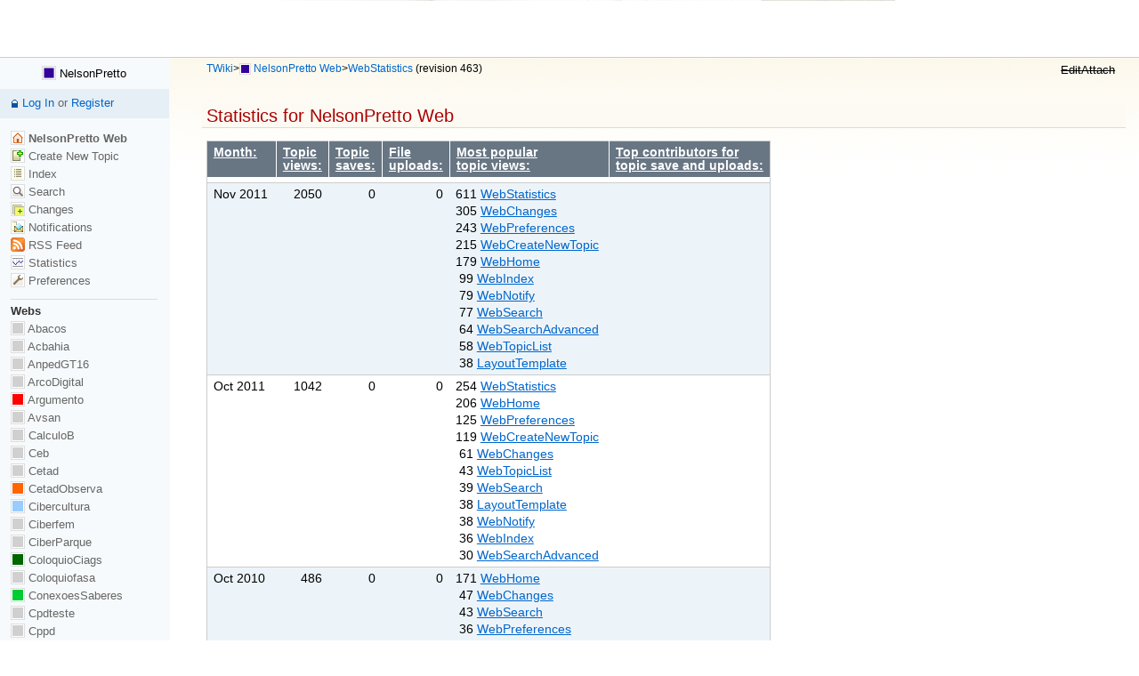

--- FILE ---
content_type: text/html; charset=iso-8859-15
request_url: http://twiki.ufba.br/twiki/bin/view/NelsonPretto/WebStatistics?rev=463
body_size: 76031
content:
<!DOCTYPE html PUBLIC "-//W3C//DTD XHTML 1.0 Transitional//EN" "http://www.w3.org/TR/xhtml1/DTD/xhtml1-transitional.dtd"><html xmlns="http://www.w3.org/1999/xhtml" xml:lang="pt_BR" lang="pt_BR">
<head>
<link rel="stylesheet" href="http://twiki.ufba.br/twiki/pub/TWiki/ImagePlugin/style.css" type="text/css" media="all" />
<link rel="stylesheet" href="http://twiki.ufba.br/twiki/pub/TWiki/ImageGalleryPlugin/style.css" type="text/css" media="all" />
<title> (r463) WebStatistics &lt; NelsonPretto &lt; TWiki</title>
<meta http-equiv="Content-Type" content="text/html; charset=iso-8859-15" />
<link rel="icon" href="/twiki/pub/NelsonPretto/WebPreferences/favicon.ico" type="image/x-icon" />
<link rel="alternate" href="http://twiki.ufba.br/twiki/bin/edit/NelsonPretto/WebStatistics?_T=17 Jan 2026" type="application/x-wiki" title="edit WebStatistics" />
<link rel="shortcut icon" href="/twiki/pub/NelsonPretto/WebPreferences/favicon.ico" type="image/x-icon" />
<meta name="SCRIPTURLPATH" content="/twiki/bin" />
<meta name="SCRIPTSUFFIX" content="" />
<meta name="TEXT_JUMP" content="Jump" />
<meta name="TEXT_SEARCH" content="Search" />
<meta name="TEXT_NUM_TOPICS" content="Number of topics:" />
<meta name="TEXT_MODIFY_SEARCH" content="Modify search" />
<meta name="robots" content="noindex" /><link rel="alternate" type="application/rss+xml" title="RSS Feed" href="/twiki/bin/view/NelsonPretto/WebRss" />
<base href="http://twiki.ufba.br/twiki/bin/view/NelsonPretto/WebStatistics"></base>
<!--BEHAVIOURCONTRIB--><script type="text/javascript" src="/twiki/pub/TWiki/BehaviourContrib/behaviour.compressed.js"></script>
<script type="text/javascript" src="/twiki/pub/TWiki/TWikiJavascripts/twikilib.js"></script>
<script type="text/javascript" src="/twiki/pub/TWiki/TWikiJavascripts/twikiWindow.js"></script>
<script type="text/javascript" src="/twiki/pub/TWiki/TWikiJavascripts/twikiEvent.js"></script>
<script type="text/javascript" src="/twiki/pub/TWiki/TWikiJavascripts/twikiHTML.js"></script>
<script type="text/javascript" src="/twiki/pub/TWiki/TWikiJavascripts/twikiCSS.js"></script>
<script type="text/javascript" src="/twiki/pub/TWiki/TWikiJavascripts/twikiForm.js"></script>
<script type="text/javascript" src="/twiki/pub/TWiki/PatternSkin/pattern.js"></script>
<style type="text/css" media="all">
@import url('/twiki/pub/TWiki/TWikiTemplates/base.css');
</style>
<style type="text/css" media="all">
#patternTopBar,
#patternClearHeaderCenter,
#patternClearHeaderLeft,
#patternClearHeaderRight,
#patternTopBarContentsOuter,
#patternTopBarContents {
	height:64px; /* top bar height; make room for header columns */
	overflow:hidden;
}
#patternOuter {
	margin-left:14em;
}
#patternLeftBar {
	width:14em;
	margin-left:-14em;
}
</style>
<style type="text/css" media="all">
@import url('/twiki/pub/TWiki/PatternSkin/layout.css');
@import url('/twiki/pub/TWiki/PatternSkin/style.css');
@import url('/twiki/pub/TWiki/PatternSkin/colors.css');
</style>
<style type="text/css" media="all">
	/* Styles that are set using variables */
	.patternBookView .twikiTopRow,
	.patternWebIndicator a img,
	.patternWebIndicator a:hover img {
		background-color:#330099 ;
	}
	#patternTopBarContents { background-image:url(/twiki/pub/TWiki/PatternSkin/TWiki_header.gif); background-repeat:no-repeat;}
	
	.patternBookView {
		border-color:#330099 ;
	}
	.patternPreviewPage #patternMain {
		/* uncomment to set the preview image */
		/*background-image:url("/twiki/pub/TWiki/PreviewBackground/preview2bg.gif");*/
	}
	
</style><style type="text/css" media="all">



</style>
<style type="text/css" media="all">
	@import url("/twiki/pub/TWiki/PatternSkin/print.css");
</style>
<!--[if IE]><style type="text/css" media="screen">
pre {
	overflow-x:auto;
	padding-bottom:expression(this.scrollWidth > this.offsetWidth ? 16 : 0);
}
</style>
<![endif]-->
<!--[if lte IE 6]> 
<style type="text/css">
#patternLeftBar {
	position:relative; /* IE 5.5 needs this or the contents won't show outside the parent container on print. IE 6.0 needs it only during printable copy! */
}
</style><![endif]-->
<script type="text/javascript" src="/twiki/pub/TWiki/TWikiJavascripts/twikiStyles.js"></script>

</head>
<body class="patternViewPage">
<a name="PageTop"></a>
<div id="patternScreen">
<div id="patternPageShadow">
<div id="patternPage">
<div id="patternWrapper"><div id="patternOuter">
<div id="patternFloatWrap">
<div id="patternMain"><div id="patternClearHeaderCenter"></div>
<div id="patternMainContents"><div class="patternTop"><span class="patternHomePath twikiLeft"><a href="/twiki/bin/view/Main/WebHome" class="twikiLink">TWiki</a><span class='twikiSeparator'>&gt;</span><img src="/twiki/pub/TWiki/TWikiDocGraphics/web-bg-small.gif" border="0" alt="" width="13" height="13" style="background-color:#330099 " />&nbsp;<a href="/twiki/bin/view/NelsonPretto/WebHome">NelsonPretto Web</a><span class='twikiSeparator'>&gt;</span><a href="http://twiki.ufba.br/twiki/bin/view/NelsonPretto/WebStatistics" title='Topic revision: 463 (29 Nov 2011 - 00:00:52)'>WebStatistics</a> (revision 463)</span><!-- /patternHomePath--><span class="patternToolBar twikiRight"><span><strike>Edit</strike></span><span><strike>Attach</strike></span></span><!-- /patternToolBar--><br class="twikiClear" /></div><!--/patternTop--><div class="twikiContentHeader"></div><div class="patternContent"><div class="patternTopic"> <h2><a name="Statistics_for_NelsonPretto_Web"></a> Statistics for NelsonPretto Web </h2>
<p />
<table cellspacing="0" id="table1" cellpadding="0" class="twikiTable" rules="rows" border="1">
	<thead>
		<tr class="twikiTableOdd twikiTableRowdataBgSorted0 twikiTableRowdataBg0">
			<th bgcolor="#687684" valign="top" class="twikiTableCol0 twikiFirstCol"> <a rel="nofollow" href="/twiki/bin/view/NelsonPretto/WebStatistics?rev=463;sortcol=0;table=1;up=0#sorted_table" title="Sort by this column"><font color="#ffffff">Month:</font></a> </th>
			<th bgcolor="#687684" valign="top" class="twikiTableCol1"> <a rel="nofollow" href="/twiki/bin/view/NelsonPretto/WebStatistics?rev=463;sortcol=1;table=1;up=0#sorted_table" title="Sort by this column"><font color="#ffffff">Topic <br /> views:</font></a> </th>
			<th bgcolor="#687684" valign="top" class="twikiTableCol2"> <a rel="nofollow" href="/twiki/bin/view/NelsonPretto/WebStatistics?rev=463;sortcol=2;table=1;up=0#sorted_table" title="Sort by this column"><font color="#ffffff">Topic <br /> saves:</font></a> </th>
			<th bgcolor="#687684" valign="top" class="twikiTableCol3"> <a rel="nofollow" href="/twiki/bin/view/NelsonPretto/WebStatistics?rev=463;sortcol=3;table=1;up=0#sorted_table" title="Sort by this column"><font color="#ffffff">File <br /> uploads:</font></a> </th>
			<th bgcolor="#687684" valign="top" class="twikiTableCol4"> <a rel="nofollow" href="/twiki/bin/view/NelsonPretto/WebStatistics?rev=463;sortcol=4;table=1;up=0#sorted_table" title="Sort by this column"><font color="#ffffff">Most popular <br /> topic views:</font></a> </th>
			<th bgcolor="#687684" valign="top" class="twikiTableCol5 twikiLastCol"> <a rel="nofollow" href="/twiki/bin/view/NelsonPretto/WebStatistics?rev=463;sortcol=5;table=1;up=0#sorted_table" title="Sort by this column"><font color="#ffffff">Top contributors for <br /> topic save and uploads:</font></a> </th>
		</tr>
	</thead>
	<tbody>
		<tr class="twikiTableEven twikiTableRowdataBgSorted0 twikiTableRowdataBg0">
			<td bgcolor="#ffffff" valign="top" class="twikiTableCol0 twikiFirstCol"> <!--statDate--> </td>
			<td bgcolor="#ffffff" valign="top" class="twikiTableCol1"> <!--statViews--> </td>
			<td bgcolor="#ffffff" valign="top" class="twikiTableCol2"> <!--statSaves--> </td>
			<td bgcolor="#ffffff" valign="top" class="twikiTableCol3"> <!--statUploads--> </td>
			<td bgcolor="#ffffff" valign="top" class="twikiTableCol4"> <!--statTopViews--> </td>
			<td bgcolor="#ffffff" valign="top" class="twikiTableCol5 twikiLastCol"> <!--statTopContributors--> </td>
		</tr>
		<tr class="twikiTableOdd twikiTableRowdataBgSorted1 twikiTableRowdataBg1">
			<td bgcolor="#edf4f9" valign="top" class="twikiTableCol0 twikiFirstCol"> Nov 2011 </td>
			<td bgcolor="#edf4f9" align="right" valign="top" class="twikiTableCol1"> 2050 </td>
			<td bgcolor="#edf4f9" align="right" valign="top" class="twikiTableCol2"> 0 </td>
			<td bgcolor="#edf4f9" align="right" valign="top" class="twikiTableCol3"> 0 </td>
			<td bgcolor="#edf4f9" valign="top" class="twikiTableCol4"> 611 <a href="/twiki/bin/view/NelsonPretto/WebStatistics" class="twikiCurrentTopicLink twikiLink">WebStatistics</a><br />305 <a href="/twiki/bin/view/NelsonPretto/WebChanges" class="twikiLink">WebChanges</a><br />243 <a href="/twiki/bin/view/NelsonPretto/WebPreferences" class="twikiLink">WebPreferences</a><br />215 <a href="/twiki/bin/view/NelsonPretto/WebCreateNewTopic" class="twikiLink">WebCreateNewTopic</a><br />179 <a href="/twiki/bin/view/NelsonPretto/WebHome" class="twikiCurrentWebHomeLink twikiLink">WebHome</a><br />&nbsp;99 <a href="/twiki/bin/view/NelsonPretto/WebIndex" class="twikiLink">WebIndex</a><br />&nbsp;79 <a href="/twiki/bin/view/NelsonPretto/WebNotify" class="twikiLink">WebNotify</a><br />&nbsp;77 <a href="/twiki/bin/view/NelsonPretto/WebSearch" class="twikiLink">WebSearch</a><br />&nbsp;64 <a href="/twiki/bin/view/NelsonPretto/WebSearchAdvanced" class="twikiLink">WebSearchAdvanced</a><br />&nbsp;58 <a href="/twiki/bin/view/NelsonPretto/WebTopicList" class="twikiLink">WebTopicList</a><br />&nbsp;38 <a href="/twiki/bin/view/NelsonPretto/LayoutTemplate" class="twikiLink">LayoutTemplate</a> </td>
			<td bgcolor="#edf4f9" valign="top" class="twikiTableCol5 twikiLastCol"> &nbsp; </td>
		</tr>
		<tr class="twikiTableEven twikiTableRowdataBgSorted0 twikiTableRowdataBg0">
			<td bgcolor="#ffffff" valign="top" class="twikiTableCol0 twikiFirstCol"> Oct 2011 </td>
			<td bgcolor="#ffffff" align="right" valign="top" class="twikiTableCol1"> 1042 </td>
			<td bgcolor="#ffffff" align="right" valign="top" class="twikiTableCol2"> 0 </td>
			<td bgcolor="#ffffff" align="right" valign="top" class="twikiTableCol3"> 0 </td>
			<td bgcolor="#ffffff" valign="top" class="twikiTableCol4"> 254 <a href="/twiki/bin/view/NelsonPretto/WebStatistics" class="twikiCurrentTopicLink twikiLink">WebStatistics</a><br />206 <a href="/twiki/bin/view/NelsonPretto/WebHome" class="twikiCurrentWebHomeLink twikiLink">WebHome</a><br />125 <a href="/twiki/bin/view/NelsonPretto/WebPreferences" class="twikiLink">WebPreferences</a><br />119 <a href="/twiki/bin/view/NelsonPretto/WebCreateNewTopic" class="twikiLink">WebCreateNewTopic</a><br />&nbsp;61 <a href="/twiki/bin/view/NelsonPretto/WebChanges" class="twikiLink">WebChanges</a><br />&nbsp;43 <a href="/twiki/bin/view/NelsonPretto/WebTopicList" class="twikiLink">WebTopicList</a><br />&nbsp;39 <a href="/twiki/bin/view/NelsonPretto/WebSearch" class="twikiLink">WebSearch</a><br />&nbsp;38 <a href="/twiki/bin/view/NelsonPretto/LayoutTemplate" class="twikiLink">LayoutTemplate</a><br />&nbsp;38 <a href="/twiki/bin/view/NelsonPretto/WebNotify" class="twikiLink">WebNotify</a><br />&nbsp;36 <a href="/twiki/bin/view/NelsonPretto/WebIndex" class="twikiLink">WebIndex</a><br />&nbsp;30 <a href="/twiki/bin/view/NelsonPretto/WebSearchAdvanced" class="twikiLink">WebSearchAdvanced</a> </td>
			<td bgcolor="#ffffff" valign="top" class="twikiTableCol5 twikiLastCol"> &nbsp; </td>
		</tr>
		<tr class="twikiTableOdd twikiTableRowdataBgSorted1 twikiTableRowdataBg1">
			<td bgcolor="#edf4f9" valign="top" class="twikiTableCol0 twikiFirstCol"> Oct 2010 </td>
			<td bgcolor="#edf4f9" align="right" valign="top" class="twikiTableCol1"> 486 </td>
			<td bgcolor="#edf4f9" align="right" valign="top" class="twikiTableCol2"> 0 </td>
			<td bgcolor="#edf4f9" align="right" valign="top" class="twikiTableCol3"> 0 </td>
			<td bgcolor="#edf4f9" valign="top" class="twikiTableCol4"> 171 <a href="/twiki/bin/view/NelsonPretto/WebHome" class="twikiCurrentWebHomeLink twikiLink">WebHome</a><br />&nbsp;47 <a href="/twiki/bin/view/NelsonPretto/WebChanges" class="twikiLink">WebChanges</a><br />&nbsp;43 <a href="/twiki/bin/view/NelsonPretto/WebSearch" class="twikiLink">WebSearch</a><br />&nbsp;36 <a href="/twiki/bin/view/NelsonPretto/WebPreferences" class="twikiLink">WebPreferences</a><br />&nbsp;34 <a href="/twiki/bin/view/NelsonPretto/WebNotify" class="twikiLink">WebNotify</a><br />&nbsp;31 <a href="/twiki/bin/view/NelsonPretto/WebStatistics" class="twikiCurrentTopicLink twikiLink">WebStatistics</a><br />&nbsp;30 <a href="/twiki/bin/view/NelsonPretto/WebTopicList" class="twikiLink">WebTopicList</a><br />&nbsp;29 <a href="/twiki/bin/view/NelsonPretto/WebCreateNewTopic" class="twikiLink">WebCreateNewTopic</a><br />&nbsp;14 <a href="/twiki/bin/view/NelsonPretto/WebSearchAdvanced" class="twikiLink">WebSearchAdvanced</a><br />&nbsp;14 <a href="/twiki/bin/view/NelsonPretto/WebIndex" class="twikiLink">WebIndex</a><br />&nbsp;11 <a href="/twiki/bin/view/NelsonPretto/FreeSkinPreTopic" class="twikiLink">FreeSkinPreTopic</a> </td>
			<td bgcolor="#edf4f9" valign="top" class="twikiTableCol5 twikiLastCol"> &nbsp; </td>
		</tr>
		<tr class="twikiTableEven twikiTableRowdataBgSorted0 twikiTableRowdataBg0">
			<td bgcolor="#ffffff" valign="top" class="twikiTableCol0 twikiFirstCol"> Sep 2010 </td>
			<td bgcolor="#ffffff" align="right" valign="top" class="twikiTableCol1"> 1008 </td>
			<td bgcolor="#ffffff" align="right" valign="top" class="twikiTableCol2"> 0 </td>
			<td bgcolor="#ffffff" align="right" valign="top" class="twikiTableCol3"> 0 </td>
			<td bgcolor="#ffffff" valign="top" class="twikiTableCol4"> 292 <a href="/twiki/bin/view/NelsonPretto/WebHome" class="twikiCurrentWebHomeLink twikiLink">WebHome</a><br />&nbsp;93 <a href="/twiki/bin/view/NelsonPretto/WebCreateNewTopic" class="twikiLink">WebCreateNewTopic</a><br />&nbsp;93 <a href="/twiki/bin/view/NelsonPretto/WebTopicList" class="twikiLink">WebTopicList</a><br />&nbsp;91 <a href="/twiki/bin/view/NelsonPretto/WebStatistics" class="twikiCurrentTopicLink twikiLink">WebStatistics</a><br />&nbsp;72 <a href="/twiki/bin/view/NelsonPretto/WebPreferences" class="twikiLink">WebPreferences</a><br />&nbsp;63 <a href="/twiki/bin/view/NelsonPretto/WebChanges" class="twikiLink">WebChanges</a><br />&nbsp;62 <a href="/twiki/bin/view/NelsonPretto/WebSearch" class="twikiLink">WebSearch</a><br />&nbsp;60 <a href="/twiki/bin/view/NelsonPretto/WebNotify" class="twikiLink">WebNotify</a><br />&nbsp;37 <a href="/twiki/bin/view/NelsonPretto/WebSearchAdvanced" class="twikiLink">WebSearchAdvanced</a><br />&nbsp;37 <a href="/twiki/bin/view/NelsonPretto/WebIndex" class="twikiLink">WebIndex</a><br />&nbsp;33 <a href="/twiki/bin/view/NelsonPretto/WebLeftBar" class="twikiLink">WebLeftBar</a> </td>
			<td bgcolor="#ffffff" valign="top" class="twikiTableCol5 twikiLastCol"> &nbsp; </td>
		</tr>
		<tr class="twikiTableOdd twikiTableRowdataBgSorted1 twikiTableRowdataBg1">
			<td bgcolor="#edf4f9" valign="top" class="twikiTableCol0 twikiFirstCol"> Aug 2010 </td>
			<td bgcolor="#edf4f9" align="right" valign="top" class="twikiTableCol1"> 1517 </td>
			<td bgcolor="#edf4f9" align="right" valign="top" class="twikiTableCol2"> 0 </td>
			<td bgcolor="#edf4f9" align="right" valign="top" class="twikiTableCol3"> 0 </td>
			<td bgcolor="#edf4f9" valign="top" class="twikiTableCol4"> 454 <a href="/twiki/bin/view/NelsonPretto/WebStatistics" class="twikiCurrentTopicLink twikiLink">WebStatistics</a><br />253 <a href="/twiki/bin/view/NelsonPretto/WebHome" class="twikiCurrentWebHomeLink twikiLink">WebHome</a><br />133 <a href="/twiki/bin/view/NelsonPretto/WebCreateNewTopic" class="twikiLink">WebCreateNewTopic</a><br />128 <a href="/twiki/bin/view/NelsonPretto/WebChanges" class="twikiLink">WebChanges</a><br />109 <a href="/twiki/bin/view/NelsonPretto/WebTopicList" class="twikiLink">WebTopicList</a><br />101 <a href="/twiki/bin/view/NelsonPretto/WebPreferences" class="twikiLink">WebPreferences</a><br />&nbsp;65 <a href="/twiki/bin/view/NelsonPretto/WebSearch" class="twikiLink">WebSearch</a><br />&nbsp;53 <a href="/twiki/bin/view/NelsonPretto/WebIndex" class="twikiLink">WebIndex</a><br />&nbsp;51 <a href="/twiki/bin/view/NelsonPretto/WebNotify" class="twikiLink">WebNotify</a><br />&nbsp;50 <a href="/twiki/bin/view/NelsonPretto/WebSearchAdvanced" class="twikiLink">WebSearchAdvanced</a><br />&nbsp;41 <a href="/twiki/bin/view/NelsonPretto/FreeSkinPreTopic" class="twikiLink">FreeSkinPreTopic</a> </td>
			<td bgcolor="#edf4f9" valign="top" class="twikiTableCol5 twikiLastCol"> &nbsp; </td>
		</tr>
		<tr class="twikiTableEven twikiTableRowdataBgSorted0 twikiTableRowdataBg0">
			<td bgcolor="#ffffff" valign="top" class="twikiTableCol0 twikiFirstCol"> Jul 2010 </td>
			<td bgcolor="#ffffff" align="right" valign="top" class="twikiTableCol1"> 1311 </td>
			<td bgcolor="#ffffff" align="right" valign="top" class="twikiTableCol2"> 0 </td>
			<td bgcolor="#ffffff" align="right" valign="top" class="twikiTableCol3"> 0 </td>
			<td bgcolor="#ffffff" valign="top" class="twikiTableCol4"> 301 <a href="/twiki/bin/view/NelsonPretto/WebStatistics" class="twikiCurrentTopicLink twikiLink">WebStatistics</a><br />212 <a href="/twiki/bin/view/NelsonPretto/WebHome" class="twikiCurrentWebHomeLink twikiLink">WebHome</a><br />135 <a href="/twiki/bin/view/NelsonPretto/WebChanges" class="twikiLink">WebChanges</a><br />109 <a href="/twiki/bin/view/NelsonPretto/WebCreateNewTopic" class="twikiLink">WebCreateNewTopic</a><br />&nbsp;70 <a href="/twiki/bin/view/NelsonPretto/WebPreferences" class="twikiLink">WebPreferences</a><br />&nbsp;67 <a href="/twiki/bin/view/NelsonPretto/LayoutTemplate" class="twikiLink">LayoutTemplate</a><br />&nbsp;64 <a href="/twiki/bin/view/NelsonPretto/SkinCss" class="twikiLink">SkinCss</a><br />&nbsp;63 <a href="/twiki/bin/view/NelsonPretto/WebSearch" class="twikiLink">WebSearch</a><br />&nbsp;59 <a href="/twiki/bin/view/NelsonPretto/WebTopicList" class="twikiLink">WebTopicList</a><br />&nbsp;54 <a href="/twiki/bin/view/NelsonPretto/WebNotify" class="twikiLink">WebNotify</a><br />&nbsp;50 <a href="/twiki/bin/view/NelsonPretto/WebSearchAdvanced" class="twikiLink">WebSearchAdvanced</a> </td>
			<td bgcolor="#ffffff" valign="top" class="twikiTableCol5 twikiLastCol"> &nbsp; </td>
		</tr>
		<tr class="twikiTableOdd twikiTableRowdataBgSorted1 twikiTableRowdataBg1">
			<td bgcolor="#edf4f9" valign="top" class="twikiTableCol0 twikiFirstCol"> Jun 2010 </td>
			<td bgcolor="#edf4f9" align="right" valign="top" class="twikiTableCol1"> 911 </td>
			<td bgcolor="#edf4f9" align="right" valign="top" class="twikiTableCol2"> 0 </td>
			<td bgcolor="#edf4f9" align="right" valign="top" class="twikiTableCol3"> 0 </td>
			<td bgcolor="#edf4f9" valign="top" class="twikiTableCol4"> 209 <a href="/twiki/bin/view/NelsonPretto/WebHome" class="twikiCurrentWebHomeLink twikiLink">WebHome</a><br />134 <a href="/twiki/bin/view/NelsonPretto/WebStatistics" class="twikiCurrentTopicLink twikiLink">WebStatistics</a><br />&nbsp;84 <a href="/twiki/bin/view/NelsonPretto/WebChanges" class="twikiLink">WebChanges</a><br />&nbsp;78 <a href="/twiki/bin/view/NelsonPretto/WebCreateNewTopic" class="twikiLink">WebCreateNewTopic</a><br />&nbsp;52 <a href="/twiki/bin/view/NelsonPretto/WebTopicList" class="twikiLink">WebTopicList</a><br />&nbsp;50 <a href="/twiki/bin/view/NelsonPretto/WebSearch" class="twikiLink">WebSearch</a><br />&nbsp;49 <a href="/twiki/bin/view/NelsonPretto/WebSearchAdvanced" class="twikiLink">WebSearchAdvanced</a><br />&nbsp;44 <a href="/twiki/bin/view/NelsonPretto/WebPreferences" class="twikiLink">WebPreferences</a><br />&nbsp;43 <a href="/twiki/bin/view/NelsonPretto/FreeSkinPreTopic" class="twikiLink">FreeSkinPreTopic</a><br />&nbsp;38 <a href="/twiki/bin/view/NelsonPretto/WebLeftBar" class="twikiLink">WebLeftBar</a><br />&nbsp;36 <a href="/twiki/bin/view/NelsonPretto/WebNotify" class="twikiLink">WebNotify</a> </td>
			<td bgcolor="#edf4f9" valign="top" class="twikiTableCol5 twikiLastCol"> &nbsp; </td>
		</tr>
		<tr class="twikiTableEven twikiTableRowdataBgSorted0 twikiTableRowdataBg0">
			<td bgcolor="#ffffff" valign="top" class="twikiTableCol0 twikiFirstCol"> May 2010 </td>
			<td bgcolor="#ffffff" align="right" valign="top" class="twikiTableCol1"> 1071 </td>
			<td bgcolor="#ffffff" align="right" valign="top" class="twikiTableCol2"> 0 </td>
			<td bgcolor="#ffffff" align="right" valign="top" class="twikiTableCol3"> 0 </td>
			<td bgcolor="#ffffff" valign="top" class="twikiTableCol4"> 262 <a href="/twiki/bin/view/NelsonPretto/WebHome" class="twikiCurrentWebHomeLink twikiLink">WebHome</a><br />166 <a href="/twiki/bin/view/NelsonPretto/WebCreateNewTopic" class="twikiLink">WebCreateNewTopic</a><br />&nbsp;91 <a href="/twiki/bin/view/NelsonPretto/WebStatistics" class="twikiCurrentTopicLink twikiLink">WebStatistics</a><br />&nbsp;69 <a href="/twiki/bin/view/NelsonPretto/WebChanges" class="twikiLink">WebChanges</a><br />&nbsp;66 <a href="/twiki/bin/view/NelsonPretto/WebSearch" class="twikiLink">WebSearch</a><br />&nbsp;62 <a href="/twiki/bin/view/NelsonPretto/WebNotify" class="twikiLink">WebNotify</a><br />&nbsp;49 <a href="/twiki/bin/view/NelsonPretto/FreeSkinPreTopic" class="twikiLink">FreeSkinPreTopic</a><br />&nbsp;48 <a href="/twiki/bin/view/NelsonPretto/WebPreferences" class="twikiLink">WebPreferences</a><br />&nbsp;47 <a href="/twiki/bin/view/NelsonPretto/WebTopicList" class="twikiLink">WebTopicList</a><br />&nbsp;46 <a href="/twiki/bin/view/NelsonPretto/WebSearchAdvanced" class="twikiLink">WebSearchAdvanced</a><br />&nbsp;45 <a href="/twiki/bin/view/NelsonPretto/WebIndex" class="twikiLink">WebIndex</a> </td>
			<td bgcolor="#ffffff" valign="top" class="twikiTableCol5 twikiLastCol"> &nbsp; </td>
		</tr>
		<tr class="twikiTableOdd twikiTableRowdataBgSorted1 twikiTableRowdataBg1">
			<td bgcolor="#edf4f9" valign="top" class="twikiTableCol0 twikiFirstCol"> Apr 2010 </td>
			<td bgcolor="#edf4f9" align="right" valign="top" class="twikiTableCol1"> 1062 </td>
			<td bgcolor="#edf4f9" align="right" valign="top" class="twikiTableCol2"> 0 </td>
			<td bgcolor="#edf4f9" align="right" valign="top" class="twikiTableCol3"> 0 </td>
			<td bgcolor="#edf4f9" valign="top" class="twikiTableCol4"> 223 <a href="/twiki/bin/view/NelsonPretto/WebCreateNewTopic" class="twikiLink">WebCreateNewTopic</a><br />223 <a href="/twiki/bin/view/NelsonPretto/WebHome" class="twikiCurrentWebHomeLink twikiLink">WebHome</a><br />112 <a href="/twiki/bin/view/NelsonPretto/WebStatistics" class="twikiCurrentTopicLink twikiLink">WebStatistics</a><br />&nbsp;75 <a href="/twiki/bin/view/NelsonPretto/WebChanges" class="twikiLink">WebChanges</a><br />&nbsp;70 <a href="/twiki/bin/view/NelsonPretto/FreeSkinPreTopic" class="twikiLink">FreeSkinPreTopic</a><br />&nbsp;56 <a href="/twiki/bin/view/NelsonPretto/WebIndex" class="twikiLink">WebIndex</a><br />&nbsp;54 <a href="/twiki/bin/view/NelsonPretto/WebNotify" class="twikiLink">WebNotify</a><br />&nbsp;51 <a href="/twiki/bin/view/NelsonPretto/WebSearch" class="twikiLink">WebSearch</a><br />&nbsp;50 <a href="/twiki/bin/view/NelsonPretto/WebTopicList" class="twikiLink">WebTopicList</a><br />&nbsp;38 <a href="/twiki/bin/view/NelsonPretto/WebPreferences" class="twikiLink">WebPreferences</a><br />&nbsp;29 <a href="/twiki/bin/view/NelsonPretto/WebSearchAdvanced" class="twikiLink">WebSearchAdvanced</a> </td>
			<td bgcolor="#edf4f9" valign="top" class="twikiTableCol5 twikiLastCol"> &nbsp; </td>
		</tr>
		<tr class="twikiTableEven twikiTableRowdataBgSorted0 twikiTableRowdataBg0">
			<td bgcolor="#ffffff" valign="top" class="twikiTableCol0 twikiFirstCol"> Mar 2010 </td>
			<td bgcolor="#ffffff" align="right" valign="top" class="twikiTableCol1"> 1515 </td>
			<td bgcolor="#ffffff" align="right" valign="top" class="twikiTableCol2"> 0 </td>
			<td bgcolor="#ffffff" align="right" valign="top" class="twikiTableCol3"> 0 </td>
			<td bgcolor="#ffffff" valign="top" class="twikiTableCol4"> 328 <a href="/twiki/bin/view/NelsonPretto/WebStatistics" class="twikiCurrentTopicLink twikiLink">WebStatistics</a><br />254 <a href="/twiki/bin/view/NelsonPretto/WebHome" class="twikiCurrentWebHomeLink twikiLink">WebHome</a><br />146 <a href="/twiki/bin/view/NelsonPretto/WebCreateNewTopic" class="twikiLink">WebCreateNewTopic</a><br />134 <a href="/twiki/bin/view/NelsonPretto/WebChanges" class="twikiLink">WebChanges</a><br />114 <a href="/twiki/bin/view/NelsonPretto/WebPreferences" class="twikiLink">WebPreferences</a><br />&nbsp;96 <a href="/twiki/bin/view/NelsonPretto/WebSearch" class="twikiLink">WebSearch</a><br />&nbsp;95 <a href="/twiki/bin/view/NelsonPretto/WebIndex" class="twikiLink">WebIndex</a><br />&nbsp;74 <a href="/twiki/bin/view/NelsonPretto/WebTopicList" class="twikiLink">WebTopicList</a><br />&nbsp;61 <a href="/twiki/bin/view/NelsonPretto/WebNotify" class="twikiLink">WebNotify</a><br />&nbsp;54 <a href="/twiki/bin/view/NelsonPretto/WebLeftBar" class="twikiLink">WebLeftBar</a><br />&nbsp;49 <a href="/twiki/bin/view/NelsonPretto/WebSearchAdvanced" class="twikiLink">WebSearchAdvanced</a> </td>
			<td bgcolor="#ffffff" valign="top" class="twikiTableCol5 twikiLastCol"> &nbsp; </td>
		</tr>
		<tr class="twikiTableOdd twikiTableRowdataBgSorted1 twikiTableRowdataBg1">
			<td bgcolor="#edf4f9" valign="top" class="twikiTableCol0 twikiFirstCol"> Feb 2010 </td>
			<td bgcolor="#edf4f9" align="right" valign="top" class="twikiTableCol1"> 1263 </td>
			<td bgcolor="#edf4f9" align="right" valign="top" class="twikiTableCol2"> 0 </td>
			<td bgcolor="#edf4f9" align="right" valign="top" class="twikiTableCol3"> 0 </td>
			<td bgcolor="#edf4f9" valign="top" class="twikiTableCol4"> 305 <a href="/twiki/bin/view/NelsonPretto/WebStatistics" class="twikiCurrentTopicLink twikiLink">WebStatistics</a><br />183 <a href="/twiki/bin/view/NelsonPretto/WebHome" class="twikiCurrentWebHomeLink twikiLink">WebHome</a><br />136 <a href="/twiki/bin/view/NelsonPretto/WebChanges" class="twikiLink">WebChanges</a><br />107 <a href="/twiki/bin/view/NelsonPretto/WebCreateNewTopic" class="twikiLink">WebCreateNewTopic</a><br />&nbsp;88 <a href="/twiki/bin/view/NelsonPretto/WebPreferences" class="twikiLink">WebPreferences</a><br />&nbsp;75 <a href="/twiki/bin/view/NelsonPretto/WebSearch" class="twikiLink">WebSearch</a><br />&nbsp;66 <a href="/twiki/bin/view/NelsonPretto/WebIndex" class="twikiLink">WebIndex</a><br />&nbsp;65 <a href="/twiki/bin/view/NelsonPretto/WebTopicList" class="twikiLink">WebTopicList</a><br />&nbsp;44 <a href="/twiki/bin/view/NelsonPretto/WebNotify" class="twikiLink">WebNotify</a><br />&nbsp;44 <a href="/twiki/bin/view/NelsonPretto/WebLeftBar" class="twikiLink">WebLeftBar</a><br />&nbsp;42 <a href="/twiki/bin/view/NelsonPretto/LayoutTemplate" class="twikiLink">LayoutTemplate</a> </td>
			<td bgcolor="#edf4f9" valign="top" class="twikiTableCol5 twikiLastCol"> &nbsp; </td>
		</tr>
		<tr class="twikiTableEven twikiTableRowdataBgSorted0 twikiTableRowdataBg0">
			<td bgcolor="#ffffff" valign="top" class="twikiTableCol0 twikiFirstCol"> Jan 2010 </td>
			<td bgcolor="#ffffff" align="right" valign="top" class="twikiTableCol1"> 2270 </td>
			<td bgcolor="#ffffff" align="right" valign="top" class="twikiTableCol2"> 0 </td>
			<td bgcolor="#ffffff" align="right" valign="top" class="twikiTableCol3"> 0 </td>
			<td bgcolor="#ffffff" valign="top" class="twikiTableCol4"> 542 <a href="/twiki/bin/view/NelsonPretto/WebStatistics" class="twikiCurrentTopicLink twikiLink">WebStatistics</a><br />287 <a href="/twiki/bin/view/NelsonPretto/WebHome" class="twikiCurrentWebHomeLink twikiLink">WebHome</a><br />249 <a href="/twiki/bin/view/NelsonPretto/WebChanges" class="twikiLink">WebChanges</a><br />213 <a href="/twiki/bin/view/NelsonPretto/WebCreateNewTopic" class="twikiLink">WebCreateNewTopic</a><br />152 <a href="/twiki/bin/view/NelsonPretto/WebPreferences" class="twikiLink">WebPreferences</a><br />137 <a href="/twiki/bin/view/NelsonPretto/WebIndex" class="twikiLink">WebIndex</a><br />112 <a href="/twiki/bin/view/NelsonPretto/WebSearch" class="twikiLink">WebSearch</a><br />107 <a href="/twiki/bin/view/NelsonPretto/WebSearchAdvanced" class="twikiLink">WebSearchAdvanced</a><br />&nbsp;95 <a href="/twiki/bin/view/NelsonPretto/LayoutTemplate" class="twikiLink">LayoutTemplate</a><br />&nbsp;90 <a href="/twiki/bin/view/NelsonPretto/WebTopicList" class="twikiLink">WebTopicList</a><br />&nbsp;90 <a href="/twiki/bin/view/NelsonPretto/WebLeftBar" class="twikiLink">WebLeftBar</a> </td>
			<td bgcolor="#ffffff" valign="top" class="twikiTableCol5 twikiLastCol"> &nbsp; </td>
		</tr>
		<tr class="twikiTableOdd twikiTableRowdataBgSorted1 twikiTableRowdataBg1">
			<td bgcolor="#edf4f9" valign="top" class="twikiTableCol0 twikiFirstCol"> Dec 2009 </td>
			<td bgcolor="#edf4f9" align="right" valign="top" class="twikiTableCol1"> 2340 </td>
			<td bgcolor="#edf4f9" align="right" valign="top" class="twikiTableCol2"> 7 </td>
			<td bgcolor="#edf4f9" align="right" valign="top" class="twikiTableCol3"> 0 </td>
			<td bgcolor="#edf4f9" valign="top" class="twikiTableCol4"> 446 <a href="/twiki/bin/view/NelsonPretto/WebStatistics" class="twikiCurrentTopicLink twikiLink">WebStatistics</a><br />349 <a href="/twiki/bin/view/NelsonPretto/WebCreateNewTopic" class="twikiLink">WebCreateNewTopic</a><br />283 <a href="/twiki/bin/view/NelsonPretto/WebHome" class="twikiCurrentWebHomeLink twikiLink">WebHome</a><br />201 <a href="/twiki/bin/view/NelsonPretto/WebChanges" class="twikiLink">WebChanges</a><br />131 <a href="/twiki/bin/view/NelsonPretto/WebSearch" class="twikiLink">WebSearch</a><br />129 <a href="/twiki/bin/view/NelsonPretto/WebIndex" class="twikiLink">WebIndex</a><br />128 <a href="/twiki/bin/view/NelsonPretto/WebPreferences" class="twikiLink">WebPreferences</a><br />112 <a href="/twiki/bin/view/NelsonPretto/WebSearchAdvanced" class="twikiLink">WebSearchAdvanced</a><br />110 <a href="/twiki/bin/view/NelsonPretto/WebTopicList" class="twikiLink">WebTopicList</a><br />&nbsp;95 <a href="/twiki/bin/view/NelsonPretto/WebLeftBar" class="twikiLink">WebLeftBar</a><br />&nbsp;90 <a href="/twiki/bin/view/NelsonPretto/LayoutTemplate" class="twikiLink">LayoutTemplate</a> </td>
			<td bgcolor="#edf4f9" valign="top" class="twikiTableCol5 twikiLastCol"> &nbsp;&nbsp;7 <a href="/twiki/bin/view/Main/NelsonPretto" class="twikiLink">NelsonPretto</a> </td>
		</tr>
		<tr class="twikiTableEven twikiTableRowdataBgSorted0 twikiTableRowdataBg0">
			<td bgcolor="#ffffff" valign="top" class="twikiTableCol0 twikiFirstCol"> Nov 2009 </td>
			<td bgcolor="#ffffff" align="right" valign="top" class="twikiTableCol1"> 1544 </td>
			<td bgcolor="#ffffff" align="right" valign="top" class="twikiTableCol2"> 0 </td>
			<td bgcolor="#ffffff" align="right" valign="top" class="twikiTableCol3"> 0 </td>
			<td bgcolor="#ffffff" valign="top" class="twikiTableCol4"> 279 <a href="/twiki/bin/view/NelsonPretto/WebCreateNewTopic" class="twikiLink">WebCreateNewTopic</a><br />195 <a href="/twiki/bin/view/NelsonPretto/WebHome" class="twikiCurrentWebHomeLink twikiLink">WebHome</a><br />184 <a href="/twiki/bin/view/NelsonPretto/WebStatistics" class="twikiCurrentTopicLink twikiLink">WebStatistics</a><br />112 <a href="/twiki/bin/view/NelsonPretto/WebChanges" class="twikiLink">WebChanges</a><br />&nbsp;93 <a href="/twiki/bin/view/NelsonPretto/WebIndex" class="twikiLink">WebIndex</a><br />&nbsp;87 <a href="/twiki/bin/view/NelsonPretto/WebPreferences" class="twikiLink">WebPreferences</a><br />&nbsp;85 <a href="/twiki/bin/view/NelsonPretto/WebSearch" class="twikiLink">WebSearch</a><br />&nbsp;79 <a href="/twiki/bin/view/NelsonPretto/FreeSkinPreTopic" class="twikiLink">FreeSkinPreTopic</a><br />&nbsp;77 <a href="/twiki/bin/view/NelsonPretto/WebNotify" class="twikiLink">WebNotify</a><br />&nbsp;76 <a href="/twiki/bin/view/NelsonPretto/WebTopicList" class="twikiLink">WebTopicList</a><br />&nbsp;76 <a href="/twiki/bin/view/NelsonPretto/WebSearchAdvanced" class="twikiLink">WebSearchAdvanced</a> </td>
			<td bgcolor="#ffffff" valign="top" class="twikiTableCol5 twikiLastCol"> &nbsp; </td>
		</tr>
		<tr class="twikiTableOdd twikiTableRowdataBgSorted1 twikiTableRowdataBg1">
			<td bgcolor="#edf4f9" valign="top" class="twikiTableCol0 twikiFirstCol"> Oct 2009 </td>
			<td bgcolor="#edf4f9" align="right" valign="top" class="twikiTableCol1"> 1961 </td>
			<td bgcolor="#edf4f9" align="right" valign="top" class="twikiTableCol2"> 0 </td>
			<td bgcolor="#edf4f9" align="right" valign="top" class="twikiTableCol3"> 0 </td>
			<td bgcolor="#edf4f9" valign="top" class="twikiTableCol4"> 466 <a href="/twiki/bin/view/NelsonPretto/WebCreateNewTopic" class="twikiLink">WebCreateNewTopic</a><br />252 <a href="/twiki/bin/view/NelsonPretto/WebHome" class="twikiCurrentWebHomeLink twikiLink">WebHome</a><br />116 <a href="/twiki/bin/view/NelsonPretto/WebChanges" class="twikiLink">WebChanges</a><br />110 <a href="/twiki/bin/view/NelsonPretto/WebSearch" class="twikiLink">WebSearch</a><br />109 <a href="/twiki/bin/view/NelsonPretto/WebStatistics" class="twikiCurrentTopicLink twikiLink">WebStatistics</a><br />108 <a href="/twiki/bin/view/NelsonPretto/WebIndex" class="twikiLink">WebIndex</a><br />107 <a href="/twiki/bin/view/NelsonPretto/SkinCss" class="twikiLink">SkinCss</a><br />106 <a href="/twiki/bin/view/NelsonPretto/WebNotify" class="twikiLink">WebNotify</a><br />105 <a href="/twiki/bin/view/NelsonPretto/WebPreferences" class="twikiLink">WebPreferences</a><br />&nbsp;99 <a href="/twiki/bin/view/NelsonPretto/WebLeftBar" class="twikiLink">WebLeftBar</a><br />&nbsp;98 <a href="/twiki/bin/view/NelsonPretto/LayoutTemplate" class="twikiLink">LayoutTemplate</a> </td>
			<td bgcolor="#edf4f9" valign="top" class="twikiTableCol5 twikiLastCol"> &nbsp; </td>
		</tr>
		<tr class="twikiTableEven twikiTableRowdataBgSorted0 twikiTableRowdataBg0">
			<td bgcolor="#ffffff" valign="top" class="twikiTableCol0 twikiFirstCol"> Mar 2009 </td>
			<td bgcolor="#ffffff" align="right" valign="top" class="twikiTableCol1"> 0 </td>
			<td bgcolor="#ffffff" align="right" valign="top" class="twikiTableCol2"> 0 </td>
			<td bgcolor="#ffffff" align="right" valign="top" class="twikiTableCol3"> 0 </td>
			<td bgcolor="#ffffff" valign="top" class="twikiTableCol4"> &nbsp; </td>
			<td bgcolor="#ffffff" valign="top" class="twikiTableCol5 twikiLastCol"> &nbsp; </td>
		</tr>
		<tr class="twikiTableOdd twikiTableRowdataBgSorted1 twikiTableRowdataBg1">
			<td bgcolor="#edf4f9" valign="top" class="twikiTableCol0 twikiFirstCol"> Feb 2009 </td>
			<td bgcolor="#edf4f9" align="right" valign="top" class="twikiTableCol1"> 0 </td>
			<td bgcolor="#edf4f9" align="right" valign="top" class="twikiTableCol2"> 0 </td>
			<td bgcolor="#edf4f9" align="right" valign="top" class="twikiTableCol3"> 0 </td>
			<td bgcolor="#edf4f9" valign="top" class="twikiTableCol4"> &nbsp; </td>
			<td bgcolor="#edf4f9" valign="top" class="twikiTableCol5 twikiLastCol"> &nbsp; </td>
		</tr>
		<tr class="twikiTableEven twikiTableRowdataBgSorted0 twikiTableRowdataBg0">
			<td bgcolor="#ffffff" valign="top" class="twikiTableCol0 twikiFirstCol"> Jan 2009 </td>
			<td bgcolor="#ffffff" align="right" valign="top" class="twikiTableCol1"> 0 </td>
			<td bgcolor="#ffffff" align="right" valign="top" class="twikiTableCol2"> 0 </td>
			<td bgcolor="#ffffff" align="right" valign="top" class="twikiTableCol3"> 0 </td>
			<td bgcolor="#ffffff" valign="top" class="twikiTableCol4"> &nbsp; </td>
			<td bgcolor="#ffffff" valign="top" class="twikiTableCol5 twikiLastCol"> &nbsp; </td>
		</tr>
		<tr class="twikiTableOdd twikiTableRowdataBgSorted1 twikiTableRowdataBg1">
			<td bgcolor="#edf4f9" valign="top" class="twikiTableCol0 twikiFirstCol"> Dec 2008 </td>
			<td bgcolor="#edf4f9" align="right" valign="top" class="twikiTableCol1"> 0 </td>
			<td bgcolor="#edf4f9" align="right" valign="top" class="twikiTableCol2"> 0 </td>
			<td bgcolor="#edf4f9" align="right" valign="top" class="twikiTableCol3"> 0 </td>
			<td bgcolor="#edf4f9" valign="top" class="twikiTableCol4"> &nbsp; </td>
			<td bgcolor="#edf4f9" valign="top" class="twikiTableCol5 twikiLastCol"> &nbsp; </td>
		</tr>
		<tr class="twikiTableEven twikiTableRowdataBgSorted0 twikiTableRowdataBg0">
			<td bgcolor="#ffffff" valign="top" class="twikiTableCol0 twikiFirstCol"> Nov 2008 </td>
			<td bgcolor="#ffffff" align="right" valign="top" class="twikiTableCol1"> 0 </td>
			<td bgcolor="#ffffff" align="right" valign="top" class="twikiTableCol2"> 0 </td>
			<td bgcolor="#ffffff" align="right" valign="top" class="twikiTableCol3"> 0 </td>
			<td bgcolor="#ffffff" valign="top" class="twikiTableCol4"> &nbsp; </td>
			<td bgcolor="#ffffff" valign="top" class="twikiTableCol5 twikiLastCol"> &nbsp; </td>
		</tr>
		<tr class="twikiTableOdd twikiTableRowdataBgSorted1 twikiTableRowdataBg1">
			<td bgcolor="#edf4f9" valign="top" class="twikiTableCol0 twikiFirstCol"> Oct 2008 </td>
			<td bgcolor="#edf4f9" align="right" valign="top" class="twikiTableCol1"> 0 </td>
			<td bgcolor="#edf4f9" align="right" valign="top" class="twikiTableCol2"> 0 </td>
			<td bgcolor="#edf4f9" align="right" valign="top" class="twikiTableCol3"> 0 </td>
			<td bgcolor="#edf4f9" valign="top" class="twikiTableCol4"> &nbsp; </td>
			<td bgcolor="#edf4f9" valign="top" class="twikiTableCol5 twikiLastCol"> &nbsp; </td>
		</tr>
		<tr class="twikiTableEven twikiTableRowdataBgSorted0 twikiTableRowdataBg0">
			<td bgcolor="#ffffff" valign="top" class="twikiTableCol0 twikiFirstCol twikiLast"> Sep 2008 </td>
			<td bgcolor="#ffffff" align="right" valign="top" class="twikiTableCol1 twikiLast"> 0 </td>
			<td bgcolor="#ffffff" align="right" valign="top" class="twikiTableCol2 twikiLast"> 0 </td>
			<td bgcolor="#ffffff" align="right" valign="top" class="twikiTableCol3 twikiLast"> 0 </td>
			<td bgcolor="#ffffff" valign="top" class="twikiTableCol4 twikiLast"> &nbsp; </td>
			<td bgcolor="#ffffff" valign="top" class="twikiTableCol5 twikiLastCol twikiLast"> &nbsp; </td>
		</tr>
	</tbody></table>
<p />
<strong><em>Notes:</em></strong> <ul>
<li> Do not edit this topic, it is updated automatically. (You can also <a href="http://twiki.ufba.br/twiki/bin/statistics/NelsonPretto" target="_top">force</a> an update)
</li> <li> <a href="/twiki/bin/view/TWiki/TWikiSiteTools#WebStatistics_site_statistics" class="twikiAnchorLink">TWikiSiteTools</a> tells you how to enable the automatic updates of the statistics.
</li> <li> Suggestion: You could archive this topic once a year and delete the previous year's statistics from the table.
</li></ul>  </div><!-- /patternTopic-->
<div class="twikiContentFooter"></div></div><!-- /patternContent-->
<a name="topic-actions"></a><div class="patternTopicActions"><div class="patternTopicAction"><span class="patternActionButtons"><span><strike>Edit</strike></span><span class='twikiSeparator'>&nbsp;|&nbsp;</span><span><strike>Attach</strike></span><span class='twikiSeparator'>&nbsp;|&nbsp;</span><span><a href='/twiki/bin/view/NelsonPretto/WebStatistics?cover=print;rev=463&amp;rev=463' rel='nofollow' title='Printable version of this topic' accesskey='p'><span class='twikiAccessKey'>P</span>rint version</a></span><span class='twikiSeparator'>&nbsp;|&nbsp;</span><span><span><a href='/twiki/bin/rdiff/NelsonPretto/WebStatistics?type=history' rel='nofollow' title='View total topic history' accesskey='h'><span class='twikiAccessKey'>H</span>istory</a></span>: <a rel="nofollow" href="/twiki/bin/view/NelsonPretto/WebStatistics?rev=467">r467</a> | <a rel="nofollow" href="/twiki/bin/view/NelsonPretto/WebStatistics?rev=465">r465</a>&nbsp;<a rel="nofollow" href="/twiki/bin/rdiff/NelsonPretto/WebStatistics?rev1=465;rev2=464">&lt;</a>&nbsp;<a rel="nofollow" href="/twiki/bin/view/NelsonPretto/WebStatistics?rev=464">r464</a>&nbsp;<a rel="nofollow" href="/twiki/bin/rdiff/NelsonPretto/WebStatistics?rev1=464;rev2=463">&lt;</a>&nbsp;r463&nbsp;<a rel="nofollow" href="/twiki/bin/rdiff/NelsonPretto/WebStatistics?rev1=463;rev2=462">&lt;</a>&nbsp;<a rel="nofollow" href="/twiki/bin/view/NelsonPretto/WebStatistics?rev=462">r462</a></span><span class='twikiSeparator'>&nbsp;|&nbsp;</span><span><a href='/twiki/bin/oops/NelsonPretto/WebStatistics?template=backlinksweb' rel='nofollow' title='Search the NelsonPretto Web for topics that link to here' accesskey='b'><span class='twikiAccessKey'>B</span>acklinks</a></span><span class='twikiSeparator'>&nbsp;|&nbsp;</span><span><a href='/twiki/bin/view/NelsonPretto/WebStatistics?raw=on&amp;rev=463' rel='nofollow' title='View raw text without formatting' accesskey='r'><span class='twikiAccessKey'>R</span>aw View</a></span><span class='twikiSeparator'>&nbsp;|&nbsp;</span><span><strike>Raw edit</strike></span><span class='twikiSeparator'>&nbsp;|&nbsp;</span><span><strike>More topic actions...</strike></span></span></div><!--/patternTopicAction--></div><!--/patternTopicActions--><div class="patternInfo twikiGrayText"><div class="patternRevInfo">Topic revision: r463 - 29 Nov 2011 - 00:00:52 - <a href="/twiki/bin/view/Main/TWikiAdminGroup" class="twikiLink">TWikiAdminGroup</a></div><!-- /patternRevInfo--><div class="patternMoved"></div><!-- /patternMoved--></div><!-- /patternInfo-->
</div><!-- /patternMainContents-->
</div><!-- /patternMain--><div id="patternLeftBar"><div id="patternClearHeaderLeft"></div>
<div id="patternLeftBarContents"><div class="patternWebIndicator"> <ul>
<li> <a href="/twiki/bin/view/NelsonPretto/WebHome" class="twikiCurrentWebHomeLink twikiLink"><img width="16" alt="web-bg-small" align="top" src="/twiki/pub/TWiki/TWikiDocGraphics/web-bg-small.gif" height="16" border="0" /> NelsonPretto</a>
</li></ul> 
</div>
<div class="patternLeftBarPersonal">
<ul><li class="patternLogIn"><a href="/twiki/bin/login/NelsonPretto/WebStatistics?origurl=/twiki/bin/view/NelsonPretto/WebStatistics%3frev%3d463">Log In</a> or <a href="/twiki/bin/view/TWiki/TWikiRegistration" class="twikiLink">Register</a></li></ul>
</div><!--/patternLeftBarPersonal--> <ul>
<li> <b><a href="/twiki/bin/view/NelsonPretto/WebHome" class="twikiCurrentWebHomeLink twikiLink"> <img width="16" alt="home" align="top" src="/twiki/pub/TWiki/TWikiDocGraphics/home.gif" height="16" border="0" /> NelsonPretto Web</a></b>
</li> <li> <a href="/twiki/bin/view/NelsonPretto/WebCreateNewTopic?topicparent=WebStatistics" target="_top"> <img width="16" alt="newtopic" align="top" src="/twiki/pub/TWiki/TWikiDocGraphics/newtopic.gif" height="16" border="0" /> Create New Topic</a>
</li> <li> <a href="/twiki/bin/view/NelsonPretto/WebTopicList" class="twikiLink"> <img width="16" alt="index" align="top" src="/twiki/pub/TWiki/TWikiDocGraphics/index.gif" height="16" border="0" /> Index</a>
</li> <li> <a href="/twiki/bin/view/NelsonPretto/WebSearch" class="twikiLink"> <img width="16" alt="searchtopic" align="top" src="/twiki/pub/TWiki/TWikiDocGraphics/searchtopic.gif" height="16" border="0" /> Search</a>
</li> <li> <a href="/twiki/bin/view/NelsonPretto/WebChanges" class="twikiLink"> <img width="16" alt="changes" align="top" src="/twiki/pub/TWiki/TWikiDocGraphics/changes.gif" height="16" border="0" /> Changes</a>
</li> <li> <a href="/twiki/bin/view/NelsonPretto/WebNotify" class="twikiLink"> <img width="16" alt="notify" align="top" src="/twiki/pub/TWiki/TWikiDocGraphics/notify.gif" height="16" border="0" /> Notifications</a>
</li> <li> <a href="/twiki/bin/view/NelsonPretto/WebRss" class="twikiLink"> <img width="16" alt="feed" align="top" src="/twiki/pub/TWiki/TWikiDocGraphics/feed.gif" height="16" border="0" /> RSS Feed</a>
</li> <li> <a href="/twiki/bin/view/NelsonPretto/WebStatistics" class="twikiCurrentTopicLink twikiLink"> <img width="16" alt="statistics" align="top" src="/twiki/pub/TWiki/TWikiDocGraphics/statistics.gif" height="16" border="0" /> Statistics</a>
</li> <li> <a href="/twiki/bin/view/NelsonPretto/WebPreferences" class="twikiLink"> <img width="16" alt="wrench" align="top" src="/twiki/pub/TWiki/TWikiDocGraphics/wrench.gif" height="16" border="0" /> Preferences</a>
</li></ul> 
<p />
<hr /> <ul>
<li> <strong>Webs</strong>
</li> <li> <span style="white-space:nowrap"><a href="/twiki/bin/view/Abacos/WebHome"><img src="http://twiki.ufba.br/twiki/pub/TWiki/TWikiDocGraphics/web-bg.gif" border="0" alt="" width="16" height="16" style="background-color:#D0D0D0" />&nbsp;Abacos</a></span>
</li> <li> <span style="white-space:nowrap"><a href="/twiki/bin/view/Acbahia/WebHome"><img src="http://twiki.ufba.br/twiki/pub/TWiki/TWikiDocGraphics/web-bg.gif" border="0" alt="" width="16" height="16" style="background-color:#D0D0D0" />&nbsp;Acbahia</a></span>
</li> <li> <span style="white-space:nowrap"><a href="/twiki/bin/view/AnpedGT16/WebHome"><img src="http://twiki.ufba.br/twiki/pub/TWiki/TWikiDocGraphics/web-bg.gif" border="0" alt="" width="16" height="16" style="background-color:#D0D0D0" />&nbsp;AnpedGT16</a></span>
</li> <li> <span style="white-space:nowrap"><a href="/twiki/bin/view/ArcoDigital/WebHome"><img src="http://twiki.ufba.br/twiki/pub/TWiki/TWikiDocGraphics/web-bg.gif" border="0" alt="" width="16" height="16" style="background-color:#D0D0D0" />&nbsp;ArcoDigital</a></span>
</li> <li> <span style="white-space:nowrap"><a href="/twiki/bin/view/Argumento/WebHome"><img src="http://twiki.ufba.br/twiki/pub/TWiki/TWikiDocGraphics/web-bg.gif" border="0" alt="" width="16" height="16" style="background-color:#FF0000" />&nbsp;Argumento</a></span>
</li> <li> <span style="white-space:nowrap"><a href="/twiki/bin/view/Avsan/WebHome"><img src="http://twiki.ufba.br/twiki/pub/TWiki/TWikiDocGraphics/web-bg.gif" border="0" alt="" width="16" height="16" style="background-color:#D0D0D0" />&nbsp;Avsan</a></span>
</li> <li> <span style="white-space:nowrap"><a href="/twiki/bin/view/CalculoB/WebHome"><img src="http://twiki.ufba.br/twiki/pub/TWiki/TWikiDocGraphics/web-bg.gif" border="0" alt="" width="16" height="16" style="background-color:#D0D0D0" />&nbsp;CalculoB</a></span>
</li> <li> <span style="white-space:nowrap"><a href="/twiki/bin/view/Ceb/WebHome"><img src="http://twiki.ufba.br/twiki/pub/TWiki/TWikiDocGraphics/web-bg.gif" border="0" alt="" width="16" height="16" style="background-color:#D0D0D0" />&nbsp;Ceb</a></span>
</li> <li> <span style="white-space:nowrap"><a href="/twiki/bin/view/Cetad/WebHome"><img src="http://twiki.ufba.br/twiki/pub/TWiki/TWikiDocGraphics/web-bg.gif" border="0" alt="" width="16" height="16" style="background-color:#D0D0D0" />&nbsp;Cetad</a></span>
</li> <li> <span style="white-space:nowrap"><a href="/twiki/bin/view/CetadObserva/WebHome"><img src="http://twiki.ufba.br/twiki/pub/TWiki/TWikiDocGraphics/web-bg.gif" border="0" alt="" width="16" height="16" style="background-color:#FF6600" />&nbsp;CetadObserva</a></span>
</li> <li> <span style="white-space:nowrap"><a href="/twiki/bin/view/Cibercultura/WebHome"><img src="http://twiki.ufba.br/twiki/pub/TWiki/TWikiDocGraphics/web-bg.gif" border="0" alt="" width="16" height="16" style="background-color:#99CCFF " />&nbsp;Cibercultura</a></span>
</li> <li> <span style="white-space:nowrap"><a href="/twiki/bin/view/Ciberfem/WebHome"><img src="http://twiki.ufba.br/twiki/pub/TWiki/TWikiDocGraphics/web-bg.gif" border="0" alt="" width="16" height="16" style="background-color:#D0D0D0" />&nbsp;Ciberfem</a></span>
</li> <li> <span style="white-space:nowrap"><a href="/twiki/bin/view/CiberParque/WebHome"><img src="http://twiki.ufba.br/twiki/pub/TWiki/TWikiDocGraphics/web-bg.gif" border="0" alt="" width="16" height="16" style="background-color:#D0D0D0" />&nbsp;CiberParque</a></span>
</li> <li> <span style="white-space:nowrap"><a href="/twiki/bin/view/ColoquioCiags/WebHome"><img src="http://twiki.ufba.br/twiki/pub/TWiki/TWikiDocGraphics/web-bg.gif" border="0" alt="" width="16" height="16" style="background-color:#006600" />&nbsp;ColoquioCiags</a></span>
</li> <li> <span style="white-space:nowrap"><a href="/twiki/bin/view/Coloquiofasa/WebHome"><img src="http://twiki.ufba.br/twiki/pub/TWiki/TWikiDocGraphics/web-bg.gif" border="0" alt="" width="16" height="16" style="background-color:#D0D0D0" />&nbsp;Coloquiofasa</a></span>
</li> <li> <span style="white-space:nowrap"><a href="/twiki/bin/view/ConexoesSaberes/WebHome"><img src="http://twiki.ufba.br/twiki/pub/TWiki/TWikiDocGraphics/web-bg.gif" border="0" alt="" width="16" height="16" style="background-color:#00CC33" />&nbsp;ConexoesSaberes</a></span>
</li> <li> <span style="white-space:nowrap"><a href="/twiki/bin/view/Cpdteste/WebHome"><img src="http://twiki.ufba.br/twiki/pub/TWiki/TWikiDocGraphics/web-bg.gif" border="0" alt="" width="16" height="16" style="background-color:#D0D0D0" />&nbsp;Cpdteste</a></span>
</li> <li> <span style="white-space:nowrap"><a href="/twiki/bin/view/Cppd/WebHome"><img src="http://twiki.ufba.br/twiki/pub/TWiki/TWikiDocGraphics/web-bg.gif" border="0" alt="" width="16" height="16" style="background-color:#D0D0D0" />&nbsp;Cppd</a></span>
</li> <li> <span style="white-space:nowrap"><a href="/twiki/bin/view/Creche/WebHome"><img src="http://twiki.ufba.br/twiki/pub/TWiki/TWikiDocGraphics/web-bg.gif" border="0" alt="" width="16" height="16" style="background-color:#D0D0D0" />&nbsp;Creche</a></span>
</li> <li> <span style="white-space:nowrap"><a href="/twiki/bin/view/Cridi/WebHome"><img src="http://twiki.ufba.br/twiki/pub/TWiki/TWikiDocGraphics/web-bg.gif" border="0" alt="" width="16" height="16" style="background-color:#FFCC33" />&nbsp;Cridi</a></span>
</li> <li> <span style="white-space:nowrap"><a href="/twiki/bin/view/Da/WebHome"><img src="http://twiki.ufba.br/twiki/pub/TWiki/TWikiDocGraphics/web-bg.gif" border="0" alt="" width="16" height="16" style="background-color:#D0D0D0" />&nbsp;Da</a></span>
</li> <li> <span style="white-space:nowrap"><a href="/twiki/bin/view/DACN/WebHome"><img src="http://twiki.ufba.br/twiki/pub/TWiki/TWikiDocGraphics/web-bg.gif" border="0" alt="" width="16" height="16" style="background-color:#CCFF00" />&nbsp;DACN</a></span>
</li> <li> <span style="white-space:nowrap"><a href="/twiki/bin/view/DCE/WebHome"><img src="http://twiki.ufba.br/twiki/pub/TWiki/TWikiDocGraphics/web-bg.gif" border="0" alt="" width="16" height="16" style="background-color:#00CCFF" />&nbsp;DCE</a></span>
</li> <li> <span style="white-space:nowrap"><a href="/twiki/bin/view/DelzaTeste/WebHome"><img src="http://twiki.ufba.br/twiki/pub/TWiki/TWikiDocGraphics/web-bg.gif" border="0" alt="" width="16" height="16" style="background-color:#D0D0D0" />&nbsp;DelzaTeste</a></span>
</li> <li> <span style="white-space:nowrap"><a href="/twiki/bin/view/DeniseCarla/WebHome"><img src="http://twiki.ufba.br/twiki/pub/TWiki/TWikiDocGraphics/web-bg.gif" border="0" alt="" width="16" height="16" style="background-color:#ff0000" />&nbsp;DeniseCarla</a></span>
</li> <li> <span style="white-space:nowrap"><a href="/twiki/bin/view/DepHistoria/WebHome"><img src="http://twiki.ufba.br/twiki/pub/TWiki/TWikiDocGraphics/web-bg.gif" border="0" alt="" width="16" height="16" style="background-color:#D0D0D0" />&nbsp;DepHistoria</a></span>
</li> <li> <span style="white-space:nowrap"><a href="/twiki/bin/view/DicionarioBelasartes/WebHome"><img src="http://twiki.ufba.br/twiki/pub/TWiki/TWikiDocGraphics/web-bg.gif" border="0" alt="" width="16" height="16" style="background-color:#D0D0D0" />&nbsp;DicionarioBelasartes</a></span>
</li> <li> <span style="white-space:nowrap"><a href="/twiki/bin/view/Ecologia/WebHome"><img src="http://twiki.ufba.br/twiki/pub/TWiki/TWikiDocGraphics/web-bg.gif" border="0" alt="" width="16" height="16" style="background-color:#D0D0D0" />&nbsp;Ecologia</a></span>
</li> <li> <span style="white-space:nowrap"><a href="/twiki/bin/view/EDC/WebHome"><img src="http://twiki.ufba.br/twiki/pub/TWiki/TWikiDocGraphics/web-bg.gif" border="0" alt="" width="16" height="16" style="background-color:#D0D0D0" />&nbsp;EDC</a></span>
</li> <li> <span style="white-space:nowrap"><a href="/twiki/bin/view/Educandow/WebHome"><img src="http://twiki.ufba.br/twiki/pub/TWiki/TWikiDocGraphics/web-bg.gif" border="0" alt="" width="16" height="16" style="background-color:#FFFF99" />&nbsp;Educandow</a></span>
</li> <li> <span style="white-space:nowrap"><a href="/twiki/bin/view/EduMus/WebHome"><img src="http://twiki.ufba.br/twiki/pub/TWiki/TWikiDocGraphics/web-bg.gif" border="0" alt="" width="16" height="16" style="background-color:#D0D0D0" />&nbsp;EduMus</a></span>
</li> <li> <span style="white-space:nowrap"><a href="/twiki/bin/view/EleicoesReitor2010/WebHome"><img src="http://twiki.ufba.br/twiki/pub/TWiki/TWikiDocGraphics/web-bg.gif" border="0" alt="" width="16" height="16" style="background-color:#D0D0D0" />&nbsp;EleicoesReitor2010</a></span>
</li> <li> <span style="white-space:nowrap"><a href="/twiki/bin/view/Encima/WebHome"><img src="http://twiki.ufba.br/twiki/pub/TWiki/TWikiDocGraphics/web-bg.gif" border="0" alt="" width="16" height="16" style="background-color:#D0D0D0" />&nbsp;Encima</a></span>
</li> <li> <span style="white-space:nowrap"><a href="/twiki/bin/view/Enearte/WebHome"><img src="http://twiki.ufba.br/twiki/pub/TWiki/TWikiDocGraphics/web-bg.gif" border="0" alt="" width="16" height="16" style="background-color:#D0D0D0" />&nbsp;Enearte</a></span>
</li> <li> <span style="white-space:nowrap"><a href="/twiki/bin/view/Estruturas/WebHome"><img src="http://twiki.ufba.br/twiki/pub/TWiki/TWikiDocGraphics/web-bg.gif" border="0" alt="" width="16" height="16" style="background-color:#D0D0D0" />&nbsp;Estruturas</a></span>
</li> <li> <span style="white-space:nowrap"><a href="/twiki/bin/view/EstruturasEng/WebHome"><img src="http://twiki.ufba.br/twiki/pub/TWiki/TWikiDocGraphics/web-bg.gif" border="0" alt="" width="16" height="16" style="background-color:#D0D0D0" />&nbsp;EstruturasEng</a></span>
</li> <li> <span style="white-space:nowrap"><a href="/twiki/bin/view/FACED/WebHome"><img src="http://twiki.ufba.br/twiki/pub/TWiki/TWikiDocGraphics/web-bg.gif" border="0" alt="" width="16" height="16" style="background-color:#FF3300" />&nbsp;FACED</a></span>
</li> <li> <span style="white-space:nowrap"><a href="/twiki/bin/view/FAT/WebHome"><img src="http://twiki.ufba.br/twiki/pub/TWiki/TWikiDocGraphics/web-bg.gif" border="0" alt="" width="16" height="16" style="background-color:#D0D0D0" />&nbsp;FAT</a></span>
</li> <li> <span style="white-space:nowrap"><a href="/twiki/bin/view/FepFaced/WebHome"><img src="http://twiki.ufba.br/twiki/pub/TWiki/TWikiDocGraphics/web-bg.gif" border="0" alt="" width="16" height="16" style="background-color:#D0D0D0" />&nbsp;FepFaced</a></span>
</li> <li> <span style="white-space:nowrap"><a href="/twiki/bin/view/GEC/WebHome"><img src="http://twiki.ufba.br/twiki/pub/TWiki/TWikiDocGraphics/web-bg.gif" border="0" alt="" width="16" height="16" style="background-color:#990033" />&nbsp;GEC</a></span>
</li> <li> <span style="white-space:nowrap"><a href="/twiki/bin/view/GeneticaBiodiversidade/WebHome"><img src="http://twiki.ufba.br/twiki/pub/TWiki/TWikiDocGraphics/web-bg.gif" border="0" alt="" width="16" height="16" style="background-color:#D0D0D0" />&nbsp;GeneticaBiodiversidade</a></span>
</li> <li> <span style="white-space:nowrap"><a href="/twiki/bin/view/GeneticaBiodiversidade3/WebHome"><img src="http://twiki.ufba.br/twiki/pub/TWiki/TWikiDocGraphics/web-bg.gif" border="0" alt="" width="16" height="16" style="background-color:#D0D0D0" />&nbsp;GeneticaBiodiversidade3</a></span>
</li> <li> <span style="white-space:nowrap"><a href="/twiki/bin/view/GeneticaBiodiversidade/GeneticaBiodiversidade/WebHome"><img src="http://twiki.ufba.br/twiki/pub/TWiki/TWikiDocGraphics/web-bg.gif" border="0" alt="" width="16" height="16" style="background-color:#D0D0D0" />&nbsp;<span class="twikiWebIndent"></span>GeneticaBiodiversidade</a></span>
</li> <li> <span style="white-space:nowrap"><a href="/twiki/bin/view/Gepindi/WebHome"><img src="http://twiki.ufba.br/twiki/pub/TWiki/TWikiDocGraphics/web-bg.gif" border="0" alt="" width="16" height="16" style="background-color:#0099FF" />&nbsp;Gepindi</a></span>
</li> <li> <span style="white-space:nowrap"><a href="/twiki/bin/view/GetecEng/WebHome"><img src="http://twiki.ufba.br/twiki/pub/TWiki/TWikiDocGraphics/web-bg.gif" border="0" alt="" width="16" height="16" style="background-color:#D0D0D0" />&nbsp;GetecEng</a></span>
</li> <li> <span style="white-space:nowrap"><a href="/twiki/bin/view/Godofredofilho/WebHome"><img src="http://twiki.ufba.br/twiki/pub/TWiki/TWikiDocGraphics/web-bg.gif" border="0" alt="" width="16" height="16" style="background-color:#D0D0D0" />&nbsp;Godofredofilho</a></span>
</li> <li> <span style="white-space:nowrap"><a href="/twiki/bin/view/GrupoAlgebra/WebHome"><img src="http://twiki.ufba.br/twiki/pub/TWiki/TWikiDocGraphics/web-bg.gif" border="0" alt="" width="16" height="16" style="background-color:#FFFF99" />&nbsp;GrupoAlgebra</a></span>
</li> <li> <span style="white-space:nowrap"><a href="/twiki/bin/view/ICI010/WebHome"><img src="http://twiki.ufba.br/twiki/pub/TWiki/TWikiDocGraphics/web-bg.gif" border="0" alt="" width="16" height="16" style="background-color:#CCFF00" />&nbsp;ICI010</a></span>
</li> <li> <span style="white-space:nowrap"><a href="/twiki/bin/view/Informev/WebHome"><img src="http://twiki.ufba.br/twiki/pub/TWiki/TWikiDocGraphics/web-bg.gif" border="0" alt="" width="16" height="16" style="background-color:#FF9900" />&nbsp;Informev</a></span>
</li> <li> <span style="white-space:nowrap"><a href="/twiki/bin/view/Ites/WebHome"><img src="http://twiki.ufba.br/twiki/pub/TWiki/TWikiDocGraphics/web-bg.gif" border="0" alt="" width="16" height="16" style="background-color:#D0D0D0" />&nbsp;Ites</a></span>
</li> <li> <span style="white-space:nowrap"><a href="/twiki/bin/view/LabioComp/WebHome"><img src="http://twiki.ufba.br/twiki/pub/TWiki/TWikiDocGraphics/web-bg.gif" border="0" alt="" width="16" height="16" style="background-color:#D0D0D0" />&nbsp;LabioComp</a></span>
</li> <li> <span style="white-space:nowrap"><a href="/twiki/bin/view/LEG/WebHome"><img src="http://twiki.ufba.br/twiki/pub/TWiki/TWikiDocGraphics/web-bg.gif" border="0" alt="" width="16" height="16" style="background-color:#D0D0D0" />&nbsp;LEG</a></span>
</li> <li> <span style="white-space:nowrap"><a href="/twiki/bin/view/Lepeja/WebHome"><img src="http://twiki.ufba.br/twiki/pub/TWiki/TWikiDocGraphics/web-bg.gif" border="0" alt="" width="16" height="16" style="background-color:#0066FF" />&nbsp;Lepeja</a></span>
</li> <li> <span style="white-space:nowrap"><a href="/twiki/bin/view/Letras/WebHome"><img src="http://twiki.ufba.br/twiki/pub/TWiki/TWikiDocGraphics/web-bg.gif" border="0" alt="" width="16" height="16" style="background-color:#D0D0D0" />&nbsp;Letras</a></span>
</li> <li> <span style="white-space:nowrap"><a href="/twiki/bin/view/LivroLivreSalvador/WebHome"><img src="http://twiki.ufba.br/twiki/pub/TWiki/TWikiDocGraphics/web-bg.gif" border="0" alt="" width="16" height="16" style="background-color:#D0D0D0" />&nbsp;LivroLivreSalvador</a></span>
</li> <li> <span style="white-space:nowrap"><a href="/twiki/bin/view/Main/WebHome"><img src="http://twiki.ufba.br/twiki/pub/TWiki/TWikiDocGraphics/web-bg.gif" border="0" alt="" width="16" height="16" style="background-color:#FFEFA6" />&nbsp;Main</a></span>
</li> <li> <span style="white-space:nowrap"><a href="/twiki/bin/view/MaisUm/WebHome"><img src="http://twiki.ufba.br/twiki/pub/TWiki/TWikiDocGraphics/web-bg.gif" border="0" alt="" width="16" height="16" style="background-color:#D0D0D0" />&nbsp;MaisUm</a></span>
</li> <li> <span style="white-space:nowrap"><a href="/twiki/bin/view/Mata07/WebHome"><img src="http://twiki.ufba.br/twiki/pub/TWiki/TWikiDocGraphics/web-bg.gif" border="0" alt="" width="16" height="16" style="background-color:#D0D0D0" />&nbsp;Mata07</a></span>
</li> <li> <span style="white-space:nowrap"><a href="/twiki/bin/view/Mefes/WebHome"><img src="http://twiki.ufba.br/twiki/pub/TWiki/TWikiDocGraphics/web-bg.gif" border="0" alt="" width="16" height="16" style="background-color:#D0D0D0" />&nbsp;Mefes</a></span>
</li> <li> <span style="white-space:nowrap"><a href="/twiki/bin/view/MefesCpd/WebHome"><img src="http://twiki.ufba.br/twiki/pub/TWiki/TWikiDocGraphics/web-bg.gif" border="0" alt="" width="16" height="16" style="background-color:#D0D0D0" />&nbsp;MefesCpd</a></span>
</li> <li> <span style="white-space:nowrap"><a href="/twiki/bin/view/MetaReciclagem/WebHome"><img src="http://twiki.ufba.br/twiki/pub/TWiki/TWikiDocGraphics/web-bg.gif" border="0" alt="" width="16" height="16" style="background-color:#00CC33" />&nbsp;MetaReciclagem</a></span>
</li> <li> <span style="white-space:nowrap"><a href="/twiki/bin/view/Neclif/WebHome"><img src="http://twiki.ufba.br/twiki/pub/TWiki/TWikiDocGraphics/web-bg.gif" border="0" alt="" width="16" height="16" style="background-color:#D0D0D0" />&nbsp;Neclif</a></span>
</li> <li> <span style="white-space:nowrap"><a href="/twiki/bin/view/NelsonPretto/WebHome"><img src="http://twiki.ufba.br/twiki/pub/TWiki/TWikiDocGraphics/web-bg.gif" border="0" alt="" width="16" height="16" style="background-color:#330099 " />&nbsp;NelsonPretto</a></span>
</li> <li> <span style="white-space:nowrap"><a href="/twiki/bin/view/Nuclear/WebHome"><img src="http://twiki.ufba.br/twiki/pub/TWiki/TWikiDocGraphics/web-bg.gif" border="0" alt="" width="16" height="16" style="background-color:#999966" />&nbsp;Nuclear</a></span>
</li> <li> <span style="white-space:nowrap"><a href="/twiki/bin/view/Numcad/WebHome"><img src="http://twiki.ufba.br/twiki/pub/TWiki/TWikiDocGraphics/web-bg.gif" border="0" alt="" width="16" height="16" style="background-color:#003399" />&nbsp;Numcad</a></span>
</li> <li> <span style="white-space:nowrap"><a href="/twiki/bin/view/Nutricao/WebHome"><img src="http://twiki.ufba.br/twiki/pub/TWiki/TWikiDocGraphics/web-bg.gif" border="0" alt="" width="16" height="16" style="background-color:#D0D0D0" />&nbsp;Nutricao</a></span>
</li> <li> <span style="white-space:nowrap"><a href="/twiki/bin/view/Observa/WebHome"><img src="http://twiki.ufba.br/twiki/pub/TWiki/TWikiDocGraphics/web-bg.gif" border="0" alt="" width="16" height="16" style="background-color:#FF6600" />&nbsp;Observa</a></span>
</li> <li> <span style="white-space:nowrap"><a href="/twiki/bin/view/OrfaosdeRua/WebHome"><img src="http://twiki.ufba.br/twiki/pub/TWiki/TWikiDocGraphics/web-bg.gif" border="0" alt="" width="16" height="16" style="background-color:#D0D0D0" />&nbsp;OrfaosdeRua</a></span>
</li> <li> <span style="white-space:nowrap"><a href="/twiki/bin/view/PauloCostaLima/WebHome"><img src="http://twiki.ufba.br/twiki/pub/TWiki/TWikiDocGraphics/web-bg.gif" border="0" alt="" width="16" height="16" style="background-color:#D0D0D0" />&nbsp;PauloCostaLima</a></span>
</li> <li> <span style="white-space:nowrap"><a href="/twiki/bin/view/PdI/WebHome"><img src="http://twiki.ufba.br/twiki/pub/TWiki/TWikiDocGraphics/web-bg.gif" border="0" alt="" width="16" height="16" style="background-color:#D0D0D0" />&nbsp;PdI</a></span>
</li> <li> <span style="white-space:nowrap"><a href="/twiki/bin/view/PescandoLetras/WebHome"><img src="http://twiki.ufba.br/twiki/pub/TWiki/TWikiDocGraphics/web-bg.gif" border="0" alt="" width="16" height="16" style="background-color:#CC33CC" />&nbsp;PescandoLetras</a></span>
</li> <li> <span style="white-space:nowrap"><a href="/twiki/bin/view/PETFilosofia/WebHome"><img src="http://twiki.ufba.br/twiki/pub/TWiki/TWikiDocGraphics/web-bg.gif" border="0" alt="" width="16" height="16" style="background-color:#FF0000" />&nbsp;PETFilosofia</a></span>
</li> <li> <span style="white-space:nowrap"><a href="/twiki/bin/view/Pgif/WebHome"><img src="http://twiki.ufba.br/twiki/pub/TWiki/TWikiDocGraphics/web-bg.gif" border="0" alt="" width="16" height="16" style="background-color:#D0D0D0" />&nbsp;Pgif</a></span>
</li> <li> <span style="white-space:nowrap"><a href="/twiki/bin/view/PGNUT/WebHome"><img src="http://twiki.ufba.br/twiki/pub/TWiki/TWikiDocGraphics/web-bg.gif" border="0" alt="" width="16" height="16" style="background-color:#D0D0D0" />&nbsp;PGNUT</a></span>
</li> <li> <span style="white-space:nowrap"><a href="/twiki/bin/view/PortalPpga/WebHome"><img src="http://twiki.ufba.br/twiki/pub/TWiki/TWikiDocGraphics/web-bg.gif" border="0" alt="" width="16" height="16" style="background-color:#D0D0D0" />&nbsp;PortalPpga</a></span>
</li> <li> <span style="white-space:nowrap"><a href="/twiki/bin/view/PosCultura/WebHome"><img src="http://twiki.ufba.br/twiki/pub/TWiki/TWikiDocGraphics/web-bg.gif" border="0" alt="" width="16" height="16" style="background-color:#D0D0D0" />&nbsp;PosCultura</a></span>
</li> <li> <span style="white-space:nowrap"><a href="/twiki/bin/view/Pospetroigeo/WebHome"><img src="http://twiki.ufba.br/twiki/pub/TWiki/TWikiDocGraphics/web-bg.gif" border="0" alt="" width="16" height="16" style="background-color:#D0D0D0" />&nbsp;Pospetroigeo</a></span>
</li> <li> <span style="white-space:nowrap"><a href="/twiki/bin/view/PPGAC/WebHome"><img src="http://twiki.ufba.br/twiki/pub/TWiki/TWikiDocGraphics/web-bg.gif" border="0" alt="" width="16" height="16" style="background-color:#D0D0D0" />&nbsp;PPGAC</a></span>
</li> <li> <span style="white-space:nowrap"><a href="/twiki/bin/view/PPGE/WebHome"><img src="http://twiki.ufba.br/twiki/pub/TWiki/TWikiDocGraphics/web-bg.gif" border="0" alt="" width="16" height="16" style="background-color:#D0D0D0" />&nbsp;PPGE</a></span>
</li> <li> <span style="white-space:nowrap"><a href="/twiki/bin/view/PpggBio/WebHome"><img src="http://twiki.ufba.br/twiki/pub/TWiki/TWikiDocGraphics/web-bg.gif" border="0" alt="" width="16" height="16" style="background-color:#D0D0D0" />&nbsp;PpggBio</a></span>
</li> <li> <span style="white-space:nowrap"><a href="/twiki/bin/view/Ppggenbio/WebHome"><img src="http://twiki.ufba.br/twiki/pub/TWiki/TWikiDocGraphics/web-bg.gif" border="0" alt="" width="16" height="16" style="background-color:#D0D0D0" />&nbsp;Ppggenbio</a></span>
</li> <li> <span style="white-space:nowrap"><a href="/twiki/bin/view/Pretto/WebHome"><img src="http://twiki.ufba.br/twiki/pub/TWiki/TWikiDocGraphics/web-bg.gif" border="0" alt="" width="16" height="16" style="background-color:#D0D0D0" />&nbsp;Pretto</a></span>
</li> <li> <span style="white-space:nowrap"><a href="/twiki/bin/view/Proad/WebHome"><img src="http://twiki.ufba.br/twiki/pub/TWiki/TWikiDocGraphics/web-bg.gif" border="0" alt="" width="16" height="16" style="background-color:#D0D0D0" />&nbsp;Proad</a></span>
</li> <li> <span style="white-space:nowrap"><a href="/twiki/bin/view/PROGESP/WebHome"><img src="http://twiki.ufba.br/twiki/pub/TWiki/TWikiDocGraphics/web-bg.gif" border="0" alt="" width="16" height="16" style="background-color:#D0D0D0" />&nbsp;PROGESP</a></span>
</li> <li> <span style="white-space:nowrap"><a href="/twiki/bin/view/ProjetoLencois/WebHome"><img src="http://twiki.ufba.br/twiki/pub/TWiki/TWikiDocGraphics/web-bg.gif" border="0" alt="" width="16" height="16" style="background-color:#D0D0D0" />&nbsp;ProjetoLencois</a></span>
</li> <li> <span style="white-space:nowrap"><a href="/twiki/bin/view/Quimica/WebHome"><img src="http://twiki.ufba.br/twiki/pub/TWiki/TWikiDocGraphics/web-bg.gif" border="0" alt="" width="16" height="16" style="background-color:#D0D0D0" />&nbsp;Quimica</a></span>
</li> <li> <span style="white-space:nowrap"><a href="/twiki/bin/view/RadioFACED/WebHome"><img src="http://twiki.ufba.br/twiki/pub/TWiki/TWikiDocGraphics/web-bg.gif" border="0" alt="" width="16" height="16" style="background-color:#FFFF99" />&nbsp;RadioFACED</a></span>
</li> <li> <span style="white-space:nowrap"><a href="/twiki/bin/view/RadioTeatro/WebHome"><img src="http://twiki.ufba.br/twiki/pub/TWiki/TWikiDocGraphics/web-bg.gif" border="0" alt="" width="16" height="16" style="background-color:#FFFF99" />&nbsp;RadioTeatro</a></span>
</li> <li> <span style="white-space:nowrap"><a href="/twiki/bin/view/RadioWeb/WebHome"><img src="http://twiki.ufba.br/twiki/pub/TWiki/TWikiDocGraphics/web-bg.gif" border="0" alt="" width="16" height="16" style="background-color:#D0D0D0" />&nbsp;RadioWeb</a></span>
</li> <li> <span style="white-space:nowrap"><a href="/twiki/bin/view/Riosymposium10/WebHome"><img src="http://twiki.ufba.br/twiki/pub/TWiki/TWikiDocGraphics/web-bg.gif" border="0" alt="" width="16" height="16" style="background-color:#00CC00" />&nbsp;Riosymposium10</a></span>
</li> <li> <span style="white-space:nowrap"><a href="/twiki/bin/view/Ripe/WebHome"><img src="http://twiki.ufba.br/twiki/pub/TWiki/TWikiDocGraphics/web-bg.gif" border="0" alt="" width="16" height="16" style="background-color:#D0D0D0" />&nbsp;Ripe</a></span>
</li> <li> <span style="white-space:nowrap"><a href="/twiki/bin/view/Salasdoctai/WebHome"><img src="http://twiki.ufba.br/twiki/pub/TWiki/TWikiDocGraphics/web-bg.gif" border="0" alt="" width="16" height="16" style="background-color:#D0D0D0" />&nbsp;Salasdoctai</a></span>
</li> <li> <span style="white-space:nowrap"><a href="/twiki/bin/view/Sat/WebHome"><img src="http://twiki.ufba.br/twiki/pub/TWiki/TWikiDocGraphics/web-bg.gif" border="0" alt="" width="16" height="16" style="background-color:#D0D0D0" />&nbsp;Sat</a></span>
</li> <li> <span style="white-space:nowrap"><a href="/twiki/bin/view/Sedu/WebHome"><img src="http://twiki.ufba.br/twiki/pub/TWiki/TWikiDocGraphics/web-bg.gif" border="0" alt="" width="16" height="16" style="background-color:#FF3300" />&nbsp;Sedu</a></span>
</li> <li> <span style="white-space:nowrap"><a href="/twiki/bin/view/SemBio/WebHome"><img src="http://twiki.ufba.br/twiki/pub/TWiki/TWikiDocGraphics/web-bg.gif" border="0" alt="" width="16" height="16" style="background-color:#D0D0D0" />&nbsp;SemBio</a></span>
</li> <li> <span style="white-space:nowrap"><a href="/twiki/bin/view/SeminarioPibid/WebHome"><img src="http://twiki.ufba.br/twiki/pub/TWiki/TWikiDocGraphics/web-bg.gif" border="0" alt="" width="16" height="16" style="background-color:#D0D0D0" />&nbsp;SeminarioPibid</a></span>
</li> <li> <span style="white-space:nowrap"><a href="/twiki/bin/view/SimoneLucena/WebHome"><img src="http://twiki.ufba.br/twiki/pub/TWiki/TWikiDocGraphics/web-bg.gif" border="0" alt="" width="16" height="16" style="background-color:#D0D0D0" />&nbsp;SimoneLucena</a></span>
</li> <li> <span style="white-space:nowrap"><a href="/twiki/bin/view/Sociologia/WebHome"><img src="http://twiki.ufba.br/twiki/pub/TWiki/TWikiDocGraphics/web-bg.gif" border="0" alt="" width="16" height="16" style="background-color:#CC0000" />&nbsp;Sociologia</a></span>
</li> <li> <span style="white-space:nowrap"><a href="/twiki/bin/view/SSL/WebHome"><img src="http://twiki.ufba.br/twiki/pub/TWiki/TWikiDocGraphics/web-bg.gif" border="0" alt="" width="16" height="16" style="background-color:#66CC66" />&nbsp;SSL</a></span>
</li> <li> <span style="white-space:nowrap"><a href="/twiki/bin/view/Tabuleiro/WebHome"><img src="http://twiki.ufba.br/twiki/pub/TWiki/TWikiDocGraphics/web-bg.gif" border="0" alt="" width="16" height="16" style="background-color:#D0A060" />&nbsp;Tabuleiro</a></span>
</li> <li> <span style="white-space:nowrap"><a href="/twiki/bin/view/TabuleirosUfba/WebHome"><img src="http://twiki.ufba.br/twiki/pub/TWiki/TWikiDocGraphics/web-bg.gif" border="0" alt="" width="16" height="16" style="background-color:#FF99CC" />&nbsp;TabuleirosUfba</a></span>
</li> <li> <span style="white-space:nowrap"><a href="/twiki/bin/view/TCinema/WebHome"><img src="http://twiki.ufba.br/twiki/pub/TWiki/TWikiDocGraphics/web-bg.gif" border="0" alt="" width="16" height="16" style="background-color:#FFFF99" />&nbsp;TCinema</a></span>
</li> <li> <span style="white-space:nowrap"><a href="/twiki/bin/view/TerritoriosDigitais/WebHome"><img src="http://twiki.ufba.br/twiki/pub/TWiki/TWikiDocGraphics/web-bg.gif" border="0" alt="" width="16" height="16" style="background-color:#D0D0D0" />&nbsp;TerritoriosDigitais</a></span>
</li> <li> <span style="white-space:nowrap"><a href="/twiki/bin/view/TWiki/WebHome"><img src="http://twiki.ufba.br/twiki/pub/TWiki/TWikiDocGraphics/web-bg.gif" border="0" alt="" width="16" height="16" style="background-color:#FFD8AA" />&nbsp;TWiki</a></span>
</li> <li> <span style="white-space:nowrap"><a href="/twiki/bin/view/Twikidea/WebHome"><img src="http://twiki.ufba.br/twiki/pub/TWiki/TWikiDocGraphics/web-bg.gif" border="0" alt="" width="16" height="16" style="background-color:#D0D0D0" />&nbsp;Twikidea</a></span>
</li> <li> <span style="white-space:nowrap"><a href="/twiki/bin/view/UFBAIrece/WebHome"><img src="http://twiki.ufba.br/twiki/pub/TWiki/TWikiDocGraphics/web-bg.gif" border="0" alt="" width="16" height="16" style="background-color:#CF9477" />&nbsp;UFBAIrece</a></span>
</li> <li> <span style="white-space:nowrap"><a href="/twiki/bin/view/UniversidadeNova/WebHome"><img src="http://twiki.ufba.br/twiki/pub/TWiki/TWikiDocGraphics/web-bg.gif" border="0" alt="" width="16" height="16" style="background-color:#99FF99" />&nbsp;UniversidadeNova</a></span>
</li> <li> <span style="white-space:nowrap"><a href="/twiki/bin/view/VizinhoEstrangeiro/WebHome"><img src="http://twiki.ufba.br/twiki/pub/TWiki/TWikiDocGraphics/web-bg.gif" border="0" alt="" width="16" height="16" style="background-color:#00CCFF" />&nbsp;VizinhoEstrangeiro</a></span>
</li> <li> <span style="white-space:nowrap"><a href="/twiki/bin/view/XIISNHCT/WebHome"><img src="http://twiki.ufba.br/twiki/pub/TWiki/TWikiDocGraphics/web-bg.gif" border="0" alt="" width="16" height="16" style="background-color:#D0D0D0" />&nbsp;XIISNHCT</a></span>
</li></ul> 
</div><!-- /patternLeftBarContents--></div><!-- /patternLeftBar-->
</div><!-- /patternFloatWrap-->
<div class="clear">&nbsp;</div>
</div><!-- /patternOuter--></div><!-- /patternWrapper--><div id="patternTopBar"><div id="patternTopBarContents"><table border="0" cellpadding="0" cellspacing="0" style="width:100%; margin-top:12px;">
<tr><td valign="middle"><span id="twikiLogo" class="twikiImage"><a href="http://TWiki.org/"><img src="http://twiki.ufba.br/twiki/pub/TWiki/TWikiLogos/T-logo-140x40-t.gif" border="0" alt="Powered by TWiki" style="border:none;" /></a></span></td>
<td align="right" valign="top" class="patternMetaMenu">
 <ul>
<li> <form name="jumpForm" action="/twiki/bin/view/NelsonPretto/WebStatistics"><input id="jumpFormField" type="text" class="twikiInputField" name="topic" value="" size="18" /><noscript>&nbsp;<input type="submit" class="twikiButton" size="5" name="submit" value="Jump" />&nbsp;</noscript>   </form>
</li> <li> <form name="quickSearchForm" action="/twiki/bin/view/NelsonPretto/WebSearch"><input type="text" class="twikiInputField" id="quickSearchBox" name="search" value="" size="18" /><input type="hidden" name="scope" value="all" /><input type="hidden" name="web" value="NelsonPretto" /><noscript>&nbsp;<input type="submit" size="5" class="twikiButton" name="submit" value="Search" />&nbsp;</noscript>   </form>
</li> <li> <form name="changeLanguage" action="/twiki/bin/oops/NelsonPretto/WebStatistics" method="get"><select name="language" class="twikiSelect" onchange="document.changeLanguage.submit()"><option  value="bg">&#1041;&#1098;&#1083;&#1075;&#1072;&#1088;&#1089;&#1082;&#1080;</option> <option selected="selected" value="en">English</option> <option  value="es">Español</option> <option  value="ja">&#26085;&#26412;&#35486;</option> <option  value="pt">Português</option></select><input type="hidden" name="template" value="oopslanguagechanged" /><noscript><input class="twikiButton" type="submit" value="Change language" /></noscript></form>
</li></ul> 
</td></tr></table></div></div><!-- /patternTopBar--><div id="patternBottomBar"><div id="patternBottomBarContents"><div id="patternWebBottomBar"><span class="twikiRight"> <a href="http://twiki.org/"><img src="/twiki/pub/TWiki/TWikiLogos/T-badge-88x31.gif" alt="This site is powered by the TWiki collaboration platform" width="88" height="31" title="This site is powered by the TWiki collaboration platform" border="0" /></a></span>Copyright &amp;Â© by the contributing authors. All material on this collaboration platform is the property of the contributing authors. <br /> Ideas, requests, problems regarding TWiki? <a href='mailto:twiki@ufba.br?subject=TWiki%20Feedback%20on%20NelsonPretto.WebStatistics'>Send feedback</a> </div><!--/patternWebBottomBar--></div><!-- /patternBottomBarContents--></div><!-- /patternBottomBar-->
</div><!-- /patternPage-->
</div><!-- /patternPageShadow-->
</div><!-- /patternScreen-->
</body></html>
<p />

--- FILE ---
content_type: application/javascript
request_url: http://twiki.ufba.br/twiki/pub/TWiki/TWikiJavascripts/twikiCSS.js
body_size: 2743
content:
twiki.CSS = {

	/**
	Remove the given class from an element, if it is there.
	@param inElement : (HTMLElement) element to remove the class of
	@param inClassName : (String) CSS class name to remove
	*/
	removeClass:function(inElement, inClassName) {
		var classes = twiki.CSS.getClassList(inElement);
		if (!classes) return;
		var index = twiki.CSS._indexOf(classes, inClassName);
		if (index >= 0) {
			classes.splice(index,1);
			twiki.CSS.setClassList(inElement, classes);
		}
	},
	
	/**
	Add the given class to the element, unless it is already there.
	@param inElement : (HTMLElement) element to add the class to
	@param inClassName : (String) CSS class name to add
	*/
	addClass:function(inElement, inClassName) {
		var classes = twiki.CSS.getClassList(inElement);
		if (!classes) return;
		if (twiki.CSS._indexOf(classes, inClassName) < 0) {
			classes[classes.length] = inClassName;
			twiki.CSS.setClassList(inElement,classes);
		}
	},
	
	/**
	Replace the given class with a different class on the element.
	The new class is added even if the old class is not present.
	@param inElement : (HTMLElement) element to replace the class of
	@param inOldClass : (String) CSS class name to remove
	@param inNewClass : (String) CSS class name to add
	*/
	replaceClass:function(inElement, inOldClass, inNewClass) {
		twiki.CSS.removeClass(inElement, inOldClass);
		twiki.CSS.addClass(inElement, inNewClass);
	},
	
	/**
	Get an array of the classes on the object.
	@param inElement : (HTMLElement) element to get the class list from
	*/
	getClassList:function(inElement) {
		if (inElement.className && inElement.className != "") {
			return inElement.className.split(' ');
		}
		return [];
	},
	
	/**
	Set the classes on an element from an array of class names.
	@param inElement : (HTMLElement) element to set the class list to
	@param inClassList : (Array) list of CSS class names
	*/
	setClassList:function(inElement, inClassList) {
		inElement.className = inClassList.join(' ');
	},
	
	/**
	Determine if the element has the given class string somewhere in it's
	className attribute.
	@param inElement : (HTMLElement) element to check the class occurrence of
	*/
	hasClass:function(inElement, inClassName) {
		if (inElement.className) {
			var classes = twiki.CSS.getClassList(inElement);
			if (classes) return (twiki.CSS._indexOf(classes, inClassName) >= 0);
			return false;
		}
	},
	
	/* PRIVILIGED METHODS */
	
	/**
	See: twiki.Array.indexOf
	Function copied here to prevent extra dependency on twiki.Array.
	*/
	_indexOf:function(inArray, inElement) {
		if (!inArray || inArray.length == undefined) return null;
		var i, ilen = inArray.length;
		for (i=0; i<ilen; ++i) {
			if (inArray[i] == inElement) return i;
		}
		return -1;
	}

}